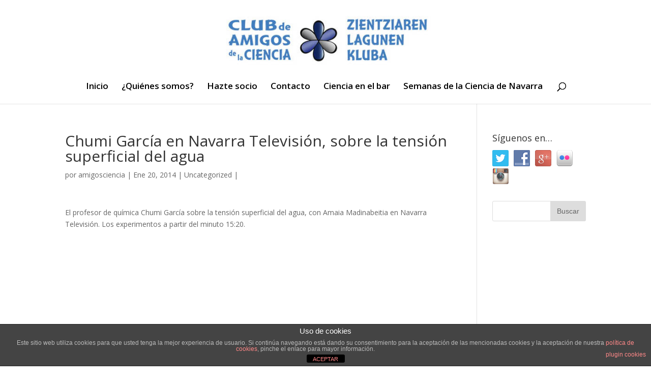

--- FILE ---
content_type: text/html; charset=UTF-8
request_url: https://clubdeamigosdelaciencia.org/chumi-garcia-en-navarra-television-sobre-la-tension-superficial-del-agua/
body_size: 11999
content:
<!DOCTYPE html>
<html lang="es" xmlns:fb="http://ogp.me/ns/fb#">
<head>
	<meta charset="UTF-8" />
<meta http-equiv="X-UA-Compatible" content="IE=edge">
	<link rel="pingback" href="https://clubdeamigosdelaciencia.org/xmlrpc.php" />

	<script type="text/javascript">
		document.documentElement.className = 'js';
	</script>

	<script>var et_site_url='https://clubdeamigosdelaciencia.org';var et_post_id='16793';function et_core_page_resource_fallback(a,b){"undefined"===typeof b&&(b=a.sheet.cssRules&&0===a.sheet.cssRules.length);b&&(a.onerror=null,a.onload=null,a.href?a.href=et_site_url+"/?et_core_page_resource="+a.id+et_post_id:a.src&&(a.src=et_site_url+"/?et_core_page_resource="+a.id+et_post_id))}
</script><meta name='robots' content='index, follow, max-image-preview:large, max-snippet:-1, max-video-preview:-1' />

	<!-- This site is optimized with the Yoast SEO plugin v26.8 - https://yoast.com/product/yoast-seo-wordpress/ -->
	<title>Chumi García en Navarra Televisión, sobre la tensión superficial del agua - Club de Amigos de la Ciencia</title>
	<link rel="canonical" href="https://clubdeamigosdelaciencia.org/chumi-garcia-en-navarra-television-sobre-la-tension-superficial-del-agua/" />
	<meta property="og:locale" content="es_ES" />
	<meta property="og:type" content="article" />
	<meta property="og:title" content="Chumi García en Navarra Televisión, sobre la tensión superficial del agua - Club de Amigos de la Ciencia" />
	<meta property="og:description" content="El profesor de química Chumi García sobre la tensión superficial del agua, con Amaia Madinabeitia en Navarra Televisión. Los experimentos a partir del minuto 15:20." />
	<meta property="og:url" content="https://clubdeamigosdelaciencia.org/chumi-garcia-en-navarra-television-sobre-la-tension-superficial-del-agua/" />
	<meta property="og:site_name" content="Club de Amigos de la Ciencia" />
	<meta property="article:publisher" content="https://www.facebook.com/clubdeamigosdelaciencia/" />
	<meta property="article:published_time" content="2014-01-20T08:33:58+00:00" />
	<meta property="article:modified_time" content="2015-05-04T12:57:11+00:00" />
	<meta name="author" content="amigosciencia" />
	<meta name="twitter:card" content="summary_large_image" />
	<meta name="twitter:creator" content="@amigosciencia" />
	<meta name="twitter:site" content="@amigosciencia" />
	<meta name="twitter:label1" content="Escrito por" />
	<meta name="twitter:data1" content="amigosciencia" />
	<script type="application/ld+json" class="yoast-schema-graph">{"@context":"https://schema.org","@graph":[{"@type":"Article","@id":"https://clubdeamigosdelaciencia.org/chumi-garcia-en-navarra-television-sobre-la-tension-superficial-del-agua/#article","isPartOf":{"@id":"https://clubdeamigosdelaciencia.org/chumi-garcia-en-navarra-television-sobre-la-tension-superficial-del-agua/"},"author":{"name":"amigosciencia","@id":"https://clubdeamigosdelaciencia.org/#/schema/person/da1d48f660a7929ce60f24d4ffa13281"},"headline":"Chumi García en Navarra Televisión, sobre la tensión superficial del agua","datePublished":"2014-01-20T08:33:58+00:00","dateModified":"2015-05-04T12:57:11+00:00","mainEntityOfPage":{"@id":"https://clubdeamigosdelaciencia.org/chumi-garcia-en-navarra-television-sobre-la-tension-superficial-del-agua/"},"wordCount":42,"publisher":{"@id":"https://clubdeamigosdelaciencia.org/#organization"},"keywords":["navarra tv"],"articleSection":["Uncategorized"],"inLanguage":"es"},{"@type":"WebPage","@id":"https://clubdeamigosdelaciencia.org/chumi-garcia-en-navarra-television-sobre-la-tension-superficial-del-agua/","url":"https://clubdeamigosdelaciencia.org/chumi-garcia-en-navarra-television-sobre-la-tension-superficial-del-agua/","name":"Chumi García en Navarra Televisión, sobre la tensión superficial del agua - Club de Amigos de la Ciencia","isPartOf":{"@id":"https://clubdeamigosdelaciencia.org/#website"},"datePublished":"2014-01-20T08:33:58+00:00","dateModified":"2015-05-04T12:57:11+00:00","breadcrumb":{"@id":"https://clubdeamigosdelaciencia.org/chumi-garcia-en-navarra-television-sobre-la-tension-superficial-del-agua/#breadcrumb"},"inLanguage":"es","potentialAction":[{"@type":"ReadAction","target":["https://clubdeamigosdelaciencia.org/chumi-garcia-en-navarra-television-sobre-la-tension-superficial-del-agua/"]}]},{"@type":"BreadcrumbList","@id":"https://clubdeamigosdelaciencia.org/chumi-garcia-en-navarra-television-sobre-la-tension-superficial-del-agua/#breadcrumb","itemListElement":[{"@type":"ListItem","position":1,"name":"Portada","item":"https://clubdeamigosdelaciencia.org/"},{"@type":"ListItem","position":2,"name":"Chumi García en Navarra Televisión, sobre la tensión superficial del agua"}]},{"@type":"WebSite","@id":"https://clubdeamigosdelaciencia.org/#website","url":"https://clubdeamigosdelaciencia.org/","name":"Club de Amigos de la Ciencia","description":"El Club de Amigos de la Ciencia (CAC) se creó en el año 2012 en Pamplona/Iruña (Navarra). Se trata de una entidad sin ánimo de lucro que aglutina a personas que tienen interés en la ciencia, y cuyo objetivo es el de compartir sus ganas de aprender y sus conocimientos en un entorno no laboral ni académico.","publisher":{"@id":"https://clubdeamigosdelaciencia.org/#organization"},"potentialAction":[{"@type":"SearchAction","target":{"@type":"EntryPoint","urlTemplate":"https://clubdeamigosdelaciencia.org/?s={search_term_string}"},"query-input":{"@type":"PropertyValueSpecification","valueRequired":true,"valueName":"search_term_string"}}],"inLanguage":"es"},{"@type":"Organization","@id":"https://clubdeamigosdelaciencia.org/#organization","name":"Club de Amigos de la Ciencia","url":"https://clubdeamigosdelaciencia.org/","logo":{"@type":"ImageObject","inLanguage":"es","@id":"https://clubdeamigosdelaciencia.org/#/schema/logo/image/","url":"https://clubdeamigosdelaciencia.org/wp-content/uploads/2015/03/Logo-Club-nuevo.jpg","contentUrl":"https://clubdeamigosdelaciencia.org/wp-content/uploads/2015/03/Logo-Club-nuevo.jpg","width":2549,"height":591,"caption":"Club de Amigos de la Ciencia"},"image":{"@id":"https://clubdeamigosdelaciencia.org/#/schema/logo/image/"},"sameAs":["https://www.facebook.com/clubdeamigosdelaciencia/","https://x.com/amigosciencia","https://www.instagram.com/amigosciencia/","https://www.youtube.com/AmigosCiencia/"]},{"@type":"Person","@id":"https://clubdeamigosdelaciencia.org/#/schema/person/da1d48f660a7929ce60f24d4ffa13281","name":"amigosciencia","image":{"@type":"ImageObject","inLanguage":"es","@id":"https://clubdeamigosdelaciencia.org/#/schema/person/image/","url":"https://secure.gravatar.com/avatar/d8efb7a1292933fd9846772be41c21147cea5820d7c6d157548fc3513d54509c?s=96&d=mm&r=g","contentUrl":"https://secure.gravatar.com/avatar/d8efb7a1292933fd9846772be41c21147cea5820d7c6d157548fc3513d54509c?s=96&d=mm&r=g","caption":"amigosciencia"},"description":"El Club de Amigos de la Ciencia aglutina a personas que tienen interés en la ciencia, y cuyo objetivo es el de compartir sus ganas de aprender y sus conocimientos en un entorno no laboral ni académico.","sameAs":["https://clubdeamigosdelaciencia.org.mialias.net"]}]}</script>
	<!-- / Yoast SEO plugin. -->


<link rel='dns-prefetch' href='//fonts.googleapis.com' />
<link rel="alternate" type="application/rss+xml" title="Club de Amigos de la Ciencia &raquo; Feed" href="https://clubdeamigosdelaciencia.org/feed/" />
<link rel="alternate" type="application/rss+xml" title="Club de Amigos de la Ciencia &raquo; Feed de los comentarios" href="https://clubdeamigosdelaciencia.org/comments/feed/" />
<link rel="alternate" title="oEmbed (JSON)" type="application/json+oembed" href="https://clubdeamigosdelaciencia.org/wp-json/oembed/1.0/embed?url=https%3A%2F%2Fclubdeamigosdelaciencia.org%2Fchumi-garcia-en-navarra-television-sobre-la-tension-superficial-del-agua%2F" />
<link rel="alternate" title="oEmbed (XML)" type="text/xml+oembed" href="https://clubdeamigosdelaciencia.org/wp-json/oembed/1.0/embed?url=https%3A%2F%2Fclubdeamigosdelaciencia.org%2Fchumi-garcia-en-navarra-television-sobre-la-tension-superficial-del-agua%2F&#038;format=xml" />
<meta content="Divi hijo v.1.0" name="generator"/><style id='wp-img-auto-sizes-contain-inline-css' type='text/css'>
img:is([sizes=auto i],[sizes^="auto," i]){contain-intrinsic-size:3000px 1500px}
/*# sourceURL=wp-img-auto-sizes-contain-inline-css */
</style>
<style id='wp-emoji-styles-inline-css' type='text/css'>

	img.wp-smiley, img.emoji {
		display: inline !important;
		border: none !important;
		box-shadow: none !important;
		height: 1em !important;
		width: 1em !important;
		margin: 0 0.07em !important;
		vertical-align: -0.1em !important;
		background: none !important;
		padding: 0 !important;
	}
/*# sourceURL=wp-emoji-styles-inline-css */
</style>
<style id='wp-block-library-inline-css' type='text/css'>
:root{--wp-block-synced-color:#7a00df;--wp-block-synced-color--rgb:122,0,223;--wp-bound-block-color:var(--wp-block-synced-color);--wp-editor-canvas-background:#ddd;--wp-admin-theme-color:#007cba;--wp-admin-theme-color--rgb:0,124,186;--wp-admin-theme-color-darker-10:#006ba1;--wp-admin-theme-color-darker-10--rgb:0,107,160.5;--wp-admin-theme-color-darker-20:#005a87;--wp-admin-theme-color-darker-20--rgb:0,90,135;--wp-admin-border-width-focus:2px}@media (min-resolution:192dpi){:root{--wp-admin-border-width-focus:1.5px}}.wp-element-button{cursor:pointer}:root .has-very-light-gray-background-color{background-color:#eee}:root .has-very-dark-gray-background-color{background-color:#313131}:root .has-very-light-gray-color{color:#eee}:root .has-very-dark-gray-color{color:#313131}:root .has-vivid-green-cyan-to-vivid-cyan-blue-gradient-background{background:linear-gradient(135deg,#00d084,#0693e3)}:root .has-purple-crush-gradient-background{background:linear-gradient(135deg,#34e2e4,#4721fb 50%,#ab1dfe)}:root .has-hazy-dawn-gradient-background{background:linear-gradient(135deg,#faaca8,#dad0ec)}:root .has-subdued-olive-gradient-background{background:linear-gradient(135deg,#fafae1,#67a671)}:root .has-atomic-cream-gradient-background{background:linear-gradient(135deg,#fdd79a,#004a59)}:root .has-nightshade-gradient-background{background:linear-gradient(135deg,#330968,#31cdcf)}:root .has-midnight-gradient-background{background:linear-gradient(135deg,#020381,#2874fc)}:root{--wp--preset--font-size--normal:16px;--wp--preset--font-size--huge:42px}.has-regular-font-size{font-size:1em}.has-larger-font-size{font-size:2.625em}.has-normal-font-size{font-size:var(--wp--preset--font-size--normal)}.has-huge-font-size{font-size:var(--wp--preset--font-size--huge)}.has-text-align-center{text-align:center}.has-text-align-left{text-align:left}.has-text-align-right{text-align:right}.has-fit-text{white-space:nowrap!important}#end-resizable-editor-section{display:none}.aligncenter{clear:both}.items-justified-left{justify-content:flex-start}.items-justified-center{justify-content:center}.items-justified-right{justify-content:flex-end}.items-justified-space-between{justify-content:space-between}.screen-reader-text{border:0;clip-path:inset(50%);height:1px;margin:-1px;overflow:hidden;padding:0;position:absolute;width:1px;word-wrap:normal!important}.screen-reader-text:focus{background-color:#ddd;clip-path:none;color:#444;display:block;font-size:1em;height:auto;left:5px;line-height:normal;padding:15px 23px 14px;text-decoration:none;top:5px;width:auto;z-index:100000}html :where(.has-border-color){border-style:solid}html :where([style*=border-top-color]){border-top-style:solid}html :where([style*=border-right-color]){border-right-style:solid}html :where([style*=border-bottom-color]){border-bottom-style:solid}html :where([style*=border-left-color]){border-left-style:solid}html :where([style*=border-width]){border-style:solid}html :where([style*=border-top-width]){border-top-style:solid}html :where([style*=border-right-width]){border-right-style:solid}html :where([style*=border-bottom-width]){border-bottom-style:solid}html :where([style*=border-left-width]){border-left-style:solid}html :where(img[class*=wp-image-]){height:auto;max-width:100%}:where(figure){margin:0 0 1em}html :where(.is-position-sticky){--wp-admin--admin-bar--position-offset:var(--wp-admin--admin-bar--height,0px)}@media screen and (max-width:600px){html :where(.is-position-sticky){--wp-admin--admin-bar--position-offset:0px}}

/*# sourceURL=wp-block-library-inline-css */
</style><style id='global-styles-inline-css' type='text/css'>
:root{--wp--preset--aspect-ratio--square: 1;--wp--preset--aspect-ratio--4-3: 4/3;--wp--preset--aspect-ratio--3-4: 3/4;--wp--preset--aspect-ratio--3-2: 3/2;--wp--preset--aspect-ratio--2-3: 2/3;--wp--preset--aspect-ratio--16-9: 16/9;--wp--preset--aspect-ratio--9-16: 9/16;--wp--preset--color--black: #000000;--wp--preset--color--cyan-bluish-gray: #abb8c3;--wp--preset--color--white: #ffffff;--wp--preset--color--pale-pink: #f78da7;--wp--preset--color--vivid-red: #cf2e2e;--wp--preset--color--luminous-vivid-orange: #ff6900;--wp--preset--color--luminous-vivid-amber: #fcb900;--wp--preset--color--light-green-cyan: #7bdcb5;--wp--preset--color--vivid-green-cyan: #00d084;--wp--preset--color--pale-cyan-blue: #8ed1fc;--wp--preset--color--vivid-cyan-blue: #0693e3;--wp--preset--color--vivid-purple: #9b51e0;--wp--preset--gradient--vivid-cyan-blue-to-vivid-purple: linear-gradient(135deg,rgb(6,147,227) 0%,rgb(155,81,224) 100%);--wp--preset--gradient--light-green-cyan-to-vivid-green-cyan: linear-gradient(135deg,rgb(122,220,180) 0%,rgb(0,208,130) 100%);--wp--preset--gradient--luminous-vivid-amber-to-luminous-vivid-orange: linear-gradient(135deg,rgb(252,185,0) 0%,rgb(255,105,0) 100%);--wp--preset--gradient--luminous-vivid-orange-to-vivid-red: linear-gradient(135deg,rgb(255,105,0) 0%,rgb(207,46,46) 100%);--wp--preset--gradient--very-light-gray-to-cyan-bluish-gray: linear-gradient(135deg,rgb(238,238,238) 0%,rgb(169,184,195) 100%);--wp--preset--gradient--cool-to-warm-spectrum: linear-gradient(135deg,rgb(74,234,220) 0%,rgb(151,120,209) 20%,rgb(207,42,186) 40%,rgb(238,44,130) 60%,rgb(251,105,98) 80%,rgb(254,248,76) 100%);--wp--preset--gradient--blush-light-purple: linear-gradient(135deg,rgb(255,206,236) 0%,rgb(152,150,240) 100%);--wp--preset--gradient--blush-bordeaux: linear-gradient(135deg,rgb(254,205,165) 0%,rgb(254,45,45) 50%,rgb(107,0,62) 100%);--wp--preset--gradient--luminous-dusk: linear-gradient(135deg,rgb(255,203,112) 0%,rgb(199,81,192) 50%,rgb(65,88,208) 100%);--wp--preset--gradient--pale-ocean: linear-gradient(135deg,rgb(255,245,203) 0%,rgb(182,227,212) 50%,rgb(51,167,181) 100%);--wp--preset--gradient--electric-grass: linear-gradient(135deg,rgb(202,248,128) 0%,rgb(113,206,126) 100%);--wp--preset--gradient--midnight: linear-gradient(135deg,rgb(2,3,129) 0%,rgb(40,116,252) 100%);--wp--preset--font-size--small: 13px;--wp--preset--font-size--medium: 20px;--wp--preset--font-size--large: 36px;--wp--preset--font-size--x-large: 42px;--wp--preset--spacing--20: 0.44rem;--wp--preset--spacing--30: 0.67rem;--wp--preset--spacing--40: 1rem;--wp--preset--spacing--50: 1.5rem;--wp--preset--spacing--60: 2.25rem;--wp--preset--spacing--70: 3.38rem;--wp--preset--spacing--80: 5.06rem;--wp--preset--shadow--natural: 6px 6px 9px rgba(0, 0, 0, 0.2);--wp--preset--shadow--deep: 12px 12px 50px rgba(0, 0, 0, 0.4);--wp--preset--shadow--sharp: 6px 6px 0px rgba(0, 0, 0, 0.2);--wp--preset--shadow--outlined: 6px 6px 0px -3px rgb(255, 255, 255), 6px 6px rgb(0, 0, 0);--wp--preset--shadow--crisp: 6px 6px 0px rgb(0, 0, 0);}:where(.is-layout-flex){gap: 0.5em;}:where(.is-layout-grid){gap: 0.5em;}body .is-layout-flex{display: flex;}.is-layout-flex{flex-wrap: wrap;align-items: center;}.is-layout-flex > :is(*, div){margin: 0;}body .is-layout-grid{display: grid;}.is-layout-grid > :is(*, div){margin: 0;}:where(.wp-block-columns.is-layout-flex){gap: 2em;}:where(.wp-block-columns.is-layout-grid){gap: 2em;}:where(.wp-block-post-template.is-layout-flex){gap: 1.25em;}:where(.wp-block-post-template.is-layout-grid){gap: 1.25em;}.has-black-color{color: var(--wp--preset--color--black) !important;}.has-cyan-bluish-gray-color{color: var(--wp--preset--color--cyan-bluish-gray) !important;}.has-white-color{color: var(--wp--preset--color--white) !important;}.has-pale-pink-color{color: var(--wp--preset--color--pale-pink) !important;}.has-vivid-red-color{color: var(--wp--preset--color--vivid-red) !important;}.has-luminous-vivid-orange-color{color: var(--wp--preset--color--luminous-vivid-orange) !important;}.has-luminous-vivid-amber-color{color: var(--wp--preset--color--luminous-vivid-amber) !important;}.has-light-green-cyan-color{color: var(--wp--preset--color--light-green-cyan) !important;}.has-vivid-green-cyan-color{color: var(--wp--preset--color--vivid-green-cyan) !important;}.has-pale-cyan-blue-color{color: var(--wp--preset--color--pale-cyan-blue) !important;}.has-vivid-cyan-blue-color{color: var(--wp--preset--color--vivid-cyan-blue) !important;}.has-vivid-purple-color{color: var(--wp--preset--color--vivid-purple) !important;}.has-black-background-color{background-color: var(--wp--preset--color--black) !important;}.has-cyan-bluish-gray-background-color{background-color: var(--wp--preset--color--cyan-bluish-gray) !important;}.has-white-background-color{background-color: var(--wp--preset--color--white) !important;}.has-pale-pink-background-color{background-color: var(--wp--preset--color--pale-pink) !important;}.has-vivid-red-background-color{background-color: var(--wp--preset--color--vivid-red) !important;}.has-luminous-vivid-orange-background-color{background-color: var(--wp--preset--color--luminous-vivid-orange) !important;}.has-luminous-vivid-amber-background-color{background-color: var(--wp--preset--color--luminous-vivid-amber) !important;}.has-light-green-cyan-background-color{background-color: var(--wp--preset--color--light-green-cyan) !important;}.has-vivid-green-cyan-background-color{background-color: var(--wp--preset--color--vivid-green-cyan) !important;}.has-pale-cyan-blue-background-color{background-color: var(--wp--preset--color--pale-cyan-blue) !important;}.has-vivid-cyan-blue-background-color{background-color: var(--wp--preset--color--vivid-cyan-blue) !important;}.has-vivid-purple-background-color{background-color: var(--wp--preset--color--vivid-purple) !important;}.has-black-border-color{border-color: var(--wp--preset--color--black) !important;}.has-cyan-bluish-gray-border-color{border-color: var(--wp--preset--color--cyan-bluish-gray) !important;}.has-white-border-color{border-color: var(--wp--preset--color--white) !important;}.has-pale-pink-border-color{border-color: var(--wp--preset--color--pale-pink) !important;}.has-vivid-red-border-color{border-color: var(--wp--preset--color--vivid-red) !important;}.has-luminous-vivid-orange-border-color{border-color: var(--wp--preset--color--luminous-vivid-orange) !important;}.has-luminous-vivid-amber-border-color{border-color: var(--wp--preset--color--luminous-vivid-amber) !important;}.has-light-green-cyan-border-color{border-color: var(--wp--preset--color--light-green-cyan) !important;}.has-vivid-green-cyan-border-color{border-color: var(--wp--preset--color--vivid-green-cyan) !important;}.has-pale-cyan-blue-border-color{border-color: var(--wp--preset--color--pale-cyan-blue) !important;}.has-vivid-cyan-blue-border-color{border-color: var(--wp--preset--color--vivid-cyan-blue) !important;}.has-vivid-purple-border-color{border-color: var(--wp--preset--color--vivid-purple) !important;}.has-vivid-cyan-blue-to-vivid-purple-gradient-background{background: var(--wp--preset--gradient--vivid-cyan-blue-to-vivid-purple) !important;}.has-light-green-cyan-to-vivid-green-cyan-gradient-background{background: var(--wp--preset--gradient--light-green-cyan-to-vivid-green-cyan) !important;}.has-luminous-vivid-amber-to-luminous-vivid-orange-gradient-background{background: var(--wp--preset--gradient--luminous-vivid-amber-to-luminous-vivid-orange) !important;}.has-luminous-vivid-orange-to-vivid-red-gradient-background{background: var(--wp--preset--gradient--luminous-vivid-orange-to-vivid-red) !important;}.has-very-light-gray-to-cyan-bluish-gray-gradient-background{background: var(--wp--preset--gradient--very-light-gray-to-cyan-bluish-gray) !important;}.has-cool-to-warm-spectrum-gradient-background{background: var(--wp--preset--gradient--cool-to-warm-spectrum) !important;}.has-blush-light-purple-gradient-background{background: var(--wp--preset--gradient--blush-light-purple) !important;}.has-blush-bordeaux-gradient-background{background: var(--wp--preset--gradient--blush-bordeaux) !important;}.has-luminous-dusk-gradient-background{background: var(--wp--preset--gradient--luminous-dusk) !important;}.has-pale-ocean-gradient-background{background: var(--wp--preset--gradient--pale-ocean) !important;}.has-electric-grass-gradient-background{background: var(--wp--preset--gradient--electric-grass) !important;}.has-midnight-gradient-background{background: var(--wp--preset--gradient--midnight) !important;}.has-small-font-size{font-size: var(--wp--preset--font-size--small) !important;}.has-medium-font-size{font-size: var(--wp--preset--font-size--medium) !important;}.has-large-font-size{font-size: var(--wp--preset--font-size--large) !important;}.has-x-large-font-size{font-size: var(--wp--preset--font-size--x-large) !important;}
/*# sourceURL=global-styles-inline-css */
</style>

<style id='classic-theme-styles-inline-css' type='text/css'>
/*! This file is auto-generated */
.wp-block-button__link{color:#fff;background-color:#32373c;border-radius:9999px;box-shadow:none;text-decoration:none;padding:calc(.667em + 2px) calc(1.333em + 2px);font-size:1.125em}.wp-block-file__button{background:#32373c;color:#fff;text-decoration:none}
/*# sourceURL=/wp-includes/css/classic-themes.min.css */
</style>
<link rel='stylesheet' id='front-estilos-css' href='https://clubdeamigosdelaciencia.org/wp-content/plugins/asesor-cookies-para-la-ley-en-espana/html/front/estilos.css?ver=6.9' type='text/css' media='all' />
<link rel='stylesheet' id='bbspoiler-css' href='https://clubdeamigosdelaciencia.org/wp-content/plugins/bbspoiler/inc/bbspoiler.css?ver=6.9' type='text/css' media='all' />
<link rel='stylesheet' id='contact-form-7-css' href='https://clubdeamigosdelaciencia.org/wp-content/plugins/contact-form-7/includes/css/styles.css?ver=6.1.4' type='text/css' media='all' />
<link rel='stylesheet' id='collapscore-css-css' href='https://clubdeamigosdelaciencia.org/wp-content/plugins/jquery-collapse-o-matic/css/core_style.css?ver=1.0' type='text/css' media='all' />
<link rel='stylesheet' id='collapseomatic-css-css' href='https://clubdeamigosdelaciencia.org/wp-content/plugins/jquery-collapse-o-matic/css/light_style.css?ver=1.6' type='text/css' media='all' />
<link rel='stylesheet' id='social-widget-css' href='https://clubdeamigosdelaciencia.org/wp-content/plugins/social-media-widget/social_widget.css?ver=6.9' type='text/css' media='all' />
<link rel='stylesheet' id='mc4wp-form-themes-css' href='https://clubdeamigosdelaciencia.org/wp-content/plugins/mailchimp-for-wp/assets/css/form-themes.css?ver=4.11.1' type='text/css' media='all' />
<link rel='stylesheet' id='megamenu-css' href='https://clubdeamigosdelaciencia.org/wp-content/uploads/maxmegamenu/style.css?ver=04e053' type='text/css' media='all' />
<link rel='stylesheet' id='dashicons-css' href='https://clubdeamigosdelaciencia.org/wp-includes/css/dashicons.min.css?ver=6.9' type='text/css' media='all' />
<link rel='stylesheet' id='divi-fonts-css' href='https://fonts.googleapis.com/css?family=Open+Sans:300italic,400italic,600italic,700italic,800italic,400,300,600,700,800&#038;subset=latin,latin-ext' type='text/css' media='all' />
<link rel='stylesheet' id='divi-style-css' href='https://clubdeamigosdelaciencia.org/wp-content/themes/divi-hijo%20cdadlc/style.css?ver=3.17.6' type='text/css' media='all' />
<link rel='stylesheet' id='newsletter-css' href='https://clubdeamigosdelaciencia.org/wp-content/plugins/newsletter/style.css?ver=9.1.1' type='text/css' media='all' />
<script type="text/javascript" src="https://clubdeamigosdelaciencia.org/wp-includes/js/jquery/jquery.min.js?ver=3.7.1" id="jquery-core-js"></script>
<script type="text/javascript" src="https://clubdeamigosdelaciencia.org/wp-includes/js/jquery/jquery-migrate.min.js?ver=3.4.1" id="jquery-migrate-js"></script>
<script type="text/javascript" src="https://clubdeamigosdelaciencia.org/wp-content/plugins/dropdown-menu-widget/scripts/include.js?ver=6.9" id="dropdown-ie-support-js"></script>
<script type="text/javascript" id="front-principal-js-extra">
/* <![CDATA[ */
var cdp_cookies_info = {"url_plugin":"https://clubdeamigosdelaciencia.org/wp-content/plugins/asesor-cookies-para-la-ley-en-espana/plugin.php","url_admin_ajax":"https://clubdeamigosdelaciencia.org/wp-admin/admin-ajax.php"};
//# sourceURL=front-principal-js-extra
/* ]]> */
</script>
<script type="text/javascript" src="https://clubdeamigosdelaciencia.org/wp-content/plugins/asesor-cookies-para-la-ley-en-espana/html/front/principal.js?ver=6.9" id="front-principal-js"></script>
<script type="text/javascript" id="bbspoiler-js-extra">
/* <![CDATA[ */
var title = {"unfolded":"Ampliar","folded":"Plegar"};
//# sourceURL=bbspoiler-js-extra
/* ]]> */
</script>
<script type="text/javascript" src="https://clubdeamigosdelaciencia.org/wp-content/plugins/bbspoiler/inc/bbspoiler.js?ver=6.9" id="bbspoiler-js"></script>
<link rel="https://api.w.org/" href="https://clubdeamigosdelaciencia.org/wp-json/" /><link rel="alternate" title="JSON" type="application/json" href="https://clubdeamigosdelaciencia.org/wp-json/wp/v2/posts/16793" /><link rel="EditURI" type="application/rsd+xml" title="RSD" href="https://clubdeamigosdelaciencia.org/xmlrpc.php?rsd" />
<meta name="generator" content="WordPress 6.9" />
<link rel='shortlink' href='https://clubdeamigosdelaciencia.org/?p=16793' />
<meta name="generator" content="Redux 4.5.10" /><meta name="viewport" content="width=device-width, initial-scale=1.0, maximum-scale=1.0, user-scalable=0" />

<!-- Dropdown Menu Widget Styles by shailan (https://metinsaylan.com) v1.9.7 on wp6.9 -->
<link rel="stylesheet" href="https://clubdeamigosdelaciencia.org/wp-content/plugins/dropdown-menu-widget/css/shailan-dropdown.min.css" type="text/css" />
<link rel="stylesheet" href="https://clubdeamigosdelaciencia.org.mialias.net/wp-content/plugins/dropdown-menu-widget/themes/web20.css" type="text/css" />
<style type="text/css" media="all">
	ul.dropdown { white-space: nowrap; }
ul.dropdown li.parent>a{
	padding-right:25px;
}
ul.dropdown li.parent>a:after{
	content:""; position:absolute; top: 45%; right:6px;width:0;height:0;
	border-top:4px solid rgba(0,0,0,0.5);border-right:4px solid transparent;border-left:4px solid transparent }
ul.dropdown li.parent:hover>a:after{
	content:"";position:absolute; top: 45%; right:6px; width:0; height:0;
	border-top:4px solid rgba(0,0,0,0.5);border-right:4px solid transparent;border-left:4px solid transparent }
ul.dropdown li li.parent>a:after{
	content:"";position:absolute;top: 40%; right:5px;width:0;height:0;
	border-left:4px solid rgba(0,0,0,0.5);border-top:4px solid transparent;border-bottom:4px solid transparent }
ul.dropdown li li.parent:hover>a:after{
	content:"";position:absolute;top: 40%; right:5px;width:0;height:0;
	border-left:4px solid rgba(0,0,0,0.5);border-top:4px solid transparent;border-bottom:4px solid transparent }


</style>
<!-- /Dropdown Menu Widget Styles -->

 <!-- All in one Favicon 4.8 --><link rel="shortcut icon" href="https://clubdeamigosdelaciencia.org.mialias.net/wp-content/uploads/2013/05/favicon.ico" />
<link rel="icon" href="https://clubdeamigosdelaciencia.org.mialias.net/wp-content/uploads/2013/05/favicon3.ico" type="image/gif"/>
<link rel="icon" href="https://clubdeamigosdelaciencia.org.mialias.net/wp-content/uploads/2013/05/favicon1.ico" type="image/png"/>
<link rel="apple-touch-icon" href="https://clubdeamigosdelaciencia.org.mialias.net/wp-content/uploads/2013/05/favicon2.ico" />
<link rel="icon" href="https://clubdeamigosdelaciencia.org/wp-content/uploads/2017/10/cropped-logo-1-32x32.png" sizes="32x32" />
<link rel="icon" href="https://clubdeamigosdelaciencia.org/wp-content/uploads/2017/10/cropped-logo-1-192x192.png" sizes="192x192" />
<link rel="apple-touch-icon" href="https://clubdeamigosdelaciencia.org/wp-content/uploads/2017/10/cropped-logo-1-180x180.png" />
<meta name="msapplication-TileImage" content="https://clubdeamigosdelaciencia.org/wp-content/uploads/2017/10/cropped-logo-1-270x270.png" />
<link rel="stylesheet" id="et-divi-customizer-global-cached-inline-styles" href="https://clubdeamigosdelaciencia.org/wp-content/cache/et/global/et-divi-customizer-global-17677304729195.min.css" onerror="et_core_page_resource_fallback(this, true)" onload="et_core_page_resource_fallback(this)" /><style type="text/css">/** Mega Menu CSS: fs **/</style>
</head>
<body class="wp-singular post-template-default single single-post postid-16793 single-format-standard wp-theme-Divi wp-child-theme-divi-hijocdadlc et_pb_button_helper_class et_fixed_nav et_show_nav et_cover_background et_pb_gutter osx et_pb_gutters3 et_primary_nav_dropdown_animation_fade et_secondary_nav_dropdown_animation_fade et_pb_footer_columns4 et_header_style_centered et_right_sidebar et_divi_theme et-db et_minified_js et_minified_css">
	<div id="page-container">

	
	
			<header id="main-header" data-height-onload="158">
			<div class="container clearfix et_menu_container">
							<div class="logo_container">
					<span class="logo_helper"></span>
					<a href="https://clubdeamigosdelaciencia.org/">
						<img src="https://clubdeamigosdelaciencia.org/wp-content/uploads/2015/03/logo.jpg" alt="Club de Amigos de la Ciencia" id="logo" data-height-percentage="61" />
					</a>
				</div>
							<div id="et-top-navigation" data-height="158" data-fixed-height="40">
											<nav id="top-menu-nav">
						<ul id="top-menu" class="nav"><li id="menu-item-19628" class="menu-item menu-item-type-custom menu-item-object-custom menu-item-home menu-item-19628"><a href="https://clubdeamigosdelaciencia.org/">Inicio</a></li>
<li id="menu-item-19558" class="menu-item menu-item-type-post_type menu-item-object-page menu-item-19558"><a href="https://clubdeamigosdelaciencia.org/quienes-somos/">¿Quiénes somos?</a></li>
<li id="menu-item-19627" class="menu-item menu-item-type-post_type menu-item-object-page menu-item-19627"><a href="https://clubdeamigosdelaciencia.org/hazte-socio/">Hazte socio</a></li>
<li id="menu-item-19557" class="menu-item menu-item-type-post_type menu-item-object-page menu-item-19557"><a href="https://clubdeamigosdelaciencia.org/contacto/">Contacto</a></li>
<li id="menu-item-19629" class="menu-item menu-item-type-custom menu-item-object-custom menu-item-19629"><a target="_blank" href="http://www.cienciaenelbar.com">Ciencia en el bar</a></li>
<li id="menu-item-19685" class="menu-item menu-item-type-custom menu-item-object-custom menu-item-19685"><a href="https://semanasciencianavarra.org">Semanas de la Ciencia de Navarra</a></li>
</ul>						</nav>
					
					
					
										<div id="et_top_search">
						<span id="et_search_icon"></span>
					</div>
					
					<div id="et_mobile_nav_menu">
				<div class="mobile_nav closed">
					<span class="select_page">Seleccionar página</span>
					<span class="mobile_menu_bar mobile_menu_bar_toggle"></span>
				</div>
			</div>				</div> <!-- #et-top-navigation -->
			</div> <!-- .container -->
			<div class="et_search_outer">
				<div class="container et_search_form_container">
					<form role="search" method="get" class="et-search-form" action="https://clubdeamigosdelaciencia.org/">
					<input type="search" class="et-search-field" placeholder="Búsqueda &hellip;" value="" name="s" title="Buscar:" />					</form>
					<span class="et_close_search_field"></span>
				</div>
			</div>
		</header> <!-- #main-header -->
			<div id="et-main-area">
	
<div id="main-content">
		<div class="container">
		<div id="content-area" class="clearfix">
			<div id="left-area">
											<article id="post-16793" class="et_pb_post post-16793 post type-post status-publish format-standard hentry category-uncategorized tag-navarra-tv">
											<div class="et_post_meta_wrapper">
							<h1 class="entry-title">Chumi García en Navarra Televisión, sobre la tensión superficial del agua</h1>

						<p class="post-meta"> por <span class="author vcard"><a href="https://clubdeamigosdelaciencia.org/author/amigosciencia/" title="Mensajes de amigosciencia" rel="author">amigosciencia</a></span> | <span class="published">Ene 20, 2014</span> | <a href="https://clubdeamigosdelaciencia.org/category/uncategorized/" rel="category tag">Uncategorized</a> | </p>
												</div> <!-- .et_post_meta_wrapper -->
				
					<div class="entry-content">
					<p>El profesor de química Chumi García sobre la tensión superficial del agua, con Amaia Madinabeitia en Navarra Televisión. Los experimentos a partir del minuto 15:20.</p>
<p><iframe src="//www.youtube.com/embed/ertTlyeE4qk" height="315" width="560" allowfullscreen="" frameborder="0"></iframe></p>
					</div> <!-- .entry-content -->
					<div class="et_post_meta_wrapper">
					
					
										</div> <!-- .et_post_meta_wrapper -->
				</article> <!-- .et_pb_post -->

						</div> <!-- #left-area -->

				<div id="sidebar">
		<div id="social-widget-5" class="et_pb_widget Social_Widget"><h4 class="widgettitle">Síguenos en&#8230;</h4><div class="socialmedia-buttons smw_left"><a href="http://twitter.com/amigosciencia" rel="nofollow" target="_blank"><img width="32" height="32" src="https://clubdeamigosdelaciencia.org/wp-content/plugins/social-media-widget/images/default/32/twitter.png" 
				alt="Síguenos en... Twitter" 
				title="Síguenos en... Twitter" style="opacity: 0.8; -moz-opacity: 0.8;" class="fade" /></a><a href="http://facebook.com/clubdeamigosdelaciencia" rel="nofollow" target="_blank"><img width="32" height="32" src="https://clubdeamigosdelaciencia.org/wp-content/plugins/social-media-widget/images/default/32/facebook.png" 
				alt="Síguenos en... Facebook" 
				title="Síguenos en... Facebook" style="opacity: 0.8; -moz-opacity: 0.8;" class="fade" /></a><a href="https://plus.google.com/109133882350200584296/posts" rel="publisher" target="_blank"><img width="32" height="32" src="https://clubdeamigosdelaciencia.org/wp-content/plugins/social-media-widget/images/default/32/googleplus.png" 
				alt="Síguenos en... Google+" 
				title="Síguenos en... Google+" style="opacity: 0.8; -moz-opacity: 0.8;" class="fade" /></a><a href="https://www.flickr.com/photos/clubdeamigosdelaciencia/" rel="nofollow" target="_blank"><img width="32" height="32" src="https://clubdeamigosdelaciencia.org/wp-content/plugins/social-media-widget/images/default/32/flickr.png" 
				alt="Síguenos en... Flickr" 
				title="Síguenos en... Flickr" style="opacity: 0.8; -moz-opacity: 0.8;" class="fade" /></a><a href="https://instagram.com/amigosciencia/" rel="nofollow" target="_blank"><img width="32" height="32" src="https://clubdeamigosdelaciencia.org/wp-content/plugins/social-media-widget/images/default/32/instagram.png" 
				alt="Síguenos en... Instagram" 
				title="Síguenos en... Instagram" style="opacity: 0.8; -moz-opacity: 0.8;" class="fade" /></a></div></div> <!-- end .et_pb_widget --><div id="search-2" class="et_pb_widget widget_search"><form role="search" method="get" id="searchform" class="searchform" action="https://clubdeamigosdelaciencia.org/">
				<div>
					<label class="screen-reader-text" for="s">Buscar:</label>
					<input type="text" value="" name="s" id="s" />
					<input type="submit" id="searchsubmit" value="Buscar" />
				</div>
			</form></div> <!-- end .et_pb_widget -->	</div> <!-- end #sidebar -->
		</div> <!-- #content-area -->
	</div> <!-- .container -->
	</div> <!-- #main-content -->


			<footer id="main-footer">
				
<div class="container">
    <div id="footer-widgets" class="clearfix">
		<div class="footer-widget"><div id="social-widget-2" class="fwidget et_pb_widget Social_Widget"><div class="socialmedia-buttons smw_left"><a href="http://facebook.com/clubdeamigosdelaciencia" rel="nofollow" target="_blank"><img width="32" height="32" src="https://clubdeamigosdelaciencia.org/wp-content/plugins/social-media-widget/images/default/32/facebook.png" 
				alt="Síguenos en... Facebook" 
				title="Síguenos en... Facebook" style="opacity: 0.8; -moz-opacity: 0.8;" class="fade" /></a><a href="https://plus.google.com/u/0/109133882350200584296/posts" rel="publisher" target="_blank"><img width="32" height="32" src="https://clubdeamigosdelaciencia.org/wp-content/plugins/social-media-widget/images/default/32/googleplus.png" 
				alt="Síguenos en... Google+" 
				title="Síguenos en... Google+" style="opacity: 0.8; -moz-opacity: 0.8;" class="fade" /></a><a href="http://twitter.com/amigosciencia" rel="nofollow" target="_blank"><img width="32" height="32" src="https://clubdeamigosdelaciencia.org/wp-content/plugins/social-media-widget/images/default/32/twitter.png" 
				alt="Síguenos en... Twitter" 
				title="Síguenos en... Twitter" style="opacity: 0.8; -moz-opacity: 0.8;" class="fade" /></a><a href="http://www.flickr.com/people/clubdeamigosdelaciencia/" rel="nofollow" target="_blank"><img width="32" height="32" src="https://clubdeamigosdelaciencia.org/wp-content/plugins/social-media-widget/images/default/32/flickr.png" 
				alt="Síguenos en... Flickr" 
				title="Síguenos en... Flickr" style="opacity: 0.8; -moz-opacity: 0.8;" class="fade" /></a><a href="http://i.instagram.com/amigosciencia/" rel="nofollow" target="_blank"><img width="32" height="32" src="https://clubdeamigosdelaciencia.org/wp-content/plugins/social-media-widget/images/default/32/instagram.png" 
				alt="Síguenos en... Instagram" 
				title="Síguenos en... Instagram" style="opacity: 0.8; -moz-opacity: 0.8;" class="fade" /></a></div></div> <!-- end .fwidget --></div> <!-- end .footer-widget --><div class="footer-widget"></div> <!-- end .footer-widget --><div class="footer-widget"></div> <!-- end .footer-widget --><div class="footer-widget"></div> <!-- end .footer-widget -->    </div> <!-- #footer-widgets -->
</div>    <!-- .container -->

		
				<div id="footer-bottom">
					<div class="container clearfix">
				<ul class="et-social-icons">

	<li class="et-social-icon et-social-facebook">
		<a href="#" class="icon">
			<span>Facebook</span>
		</a>
	</li>
	<li class="et-social-icon et-social-twitter">
		<a href="#" class="icon">
			<span>Twitter</span>
		</a>
	</li>
	<li class="et-social-icon et-social-google-plus">
		<a href="#" class="icon">
			<span>Google</span>
		</a>
	</li>
	<li class="et-social-icon et-social-rss">
		<a href="https://clubdeamigosdelaciencia.org/feed/" class="icon">
			<span>RSS</span>
		</a>
	</li>

</ul><p id="footer-info">Diseñado por <a href="http://www.elegantthemes.com" title="Premium WordPress Themes">Elegant Themes</a> | Desarrollado por <a href="http://www.wordpress.org">WordPress</a></p>					</div>	<!-- .container -->
				</div>
			</footer> <!-- #main-footer -->
		</div> <!-- #et-main-area -->


	</div> <!-- #page-container -->

	<script type="speculationrules">
{"prefetch":[{"source":"document","where":{"and":[{"href_matches":"/*"},{"not":{"href_matches":["/wp-*.php","/wp-admin/*","/wp-content/uploads/*","/wp-content/*","/wp-content/plugins/*","/wp-content/themes/divi-hijo%20cdadlc/*","/wp-content/themes/Divi/*","/*\\?(.+)"]}},{"not":{"selector_matches":"a[rel~=\"nofollow\"]"}},{"not":{"selector_matches":".no-prefetch, .no-prefetch a"}}]},"eagerness":"conservative"}]}
</script>
<!-- HTML del pié de página -->
<div class="cdp-cookies-alerta  cdp-solapa-ocultar cdp-cookies-tema-gris">
	<div class="cdp-cookies-texto">
		<h4 style="font-size:15px !important;line-height:15px !important">Uso de cookies</h4><p style="font-size:12px !important;line-height:12px !important">Este sitio web utiliza cookies para que usted tenga la mejor experiencia de usuario. Si continúa navegando está dando su consentimiento para la aceptación de las mencionadas cookies y la aceptación de nuestra <a href="https://clubdeamigosdelaciencia.org.mialias.net/politica-de-cookies/" style="font-size:12px !important;line-height:12px !important">política de cookies</a>, pinche el enlace para mayor información.<a href="http://wordpress.org/plugins/asesor-cookies-para-la-ley-en-espana/" class="cdp-cookies-boton-creditos" target="_blank">plugin cookies</a></p>
		<a href="javascript:;" class="cdp-cookies-boton-cerrar">ACEPTAR</a> 
	</div>
	<a class="cdp-cookies-solapa">Aviso de cookies</a>
</div>
     <div id="fb-root"></div>
    <script>(function(d, s, id) {
      var js, fjs = d.getElementsByTagName(s)[0];
      if (d.getElementById(id)) return;
      js = d.createElement(s); js.id = id;
      js.src = "//connect.facebook.net/en_US/all.js#xfbml=1";
      fjs.parentNode.insertBefore(js, fjs);
    }(document, 'script', 'facebook-jssdk'));</script>
    	<script type="text/javascript">
			</script>
	<!-- Global site tag (gtag.js) - Google Analytics -->
<script async src="https://www.googletagmanager.com/gtag/js?id=UA-127456438-1"></script>
<script>
  window.dataLayer = window.dataLayer || [];
  function gtag(){dataLayer.push(arguments);}
  gtag('js', new Date());

  gtag('config', 'UA-127456438-1');
</script>
<script type="text/javascript" src="https://clubdeamigosdelaciencia.org/wp-includes/js/hoverIntent.min.js?ver=1.10.2" id="hoverIntent-js"></script>
<script type="text/javascript" src="https://clubdeamigosdelaciencia.org/wp-includes/js/dist/hooks.min.js?ver=dd5603f07f9220ed27f1" id="wp-hooks-js"></script>
<script type="text/javascript" src="https://clubdeamigosdelaciencia.org/wp-includes/js/dist/i18n.min.js?ver=c26c3dc7bed366793375" id="wp-i18n-js"></script>
<script type="text/javascript" id="wp-i18n-js-after">
/* <![CDATA[ */
wp.i18n.setLocaleData( { 'text direction\u0004ltr': [ 'ltr' ] } );
//# sourceURL=wp-i18n-js-after
/* ]]> */
</script>
<script type="text/javascript" src="https://clubdeamigosdelaciencia.org/wp-content/plugins/contact-form-7/includes/swv/js/index.js?ver=6.1.4" id="swv-js"></script>
<script type="text/javascript" id="contact-form-7-js-translations">
/* <![CDATA[ */
( function( domain, translations ) {
	var localeData = translations.locale_data[ domain ] || translations.locale_data.messages;
	localeData[""].domain = domain;
	wp.i18n.setLocaleData( localeData, domain );
} )( "contact-form-7", {"translation-revision-date":"2025-12-01 15:45:40+0000","generator":"GlotPress\/4.0.3","domain":"messages","locale_data":{"messages":{"":{"domain":"messages","plural-forms":"nplurals=2; plural=n != 1;","lang":"es"},"This contact form is placed in the wrong place.":["Este formulario de contacto est\u00e1 situado en el lugar incorrecto."],"Error:":["Error:"]}},"comment":{"reference":"includes\/js\/index.js"}} );
//# sourceURL=contact-form-7-js-translations
/* ]]> */
</script>
<script type="text/javascript" id="contact-form-7-js-before">
/* <![CDATA[ */
var wpcf7 = {
    "api": {
        "root": "https:\/\/clubdeamigosdelaciencia.org\/wp-json\/",
        "namespace": "contact-form-7\/v1"
    }
};
//# sourceURL=contact-form-7-js-before
/* ]]> */
</script>
<script type="text/javascript" src="https://clubdeamigosdelaciencia.org/wp-content/plugins/contact-form-7/includes/js/index.js?ver=6.1.4" id="contact-form-7-js"></script>
<script type="text/javascript" id="collapseomatic-js-js-before">
/* <![CDATA[ */
const com_options = {"colomatduration":"fast","colomatslideEffect":"slideFade","colomatpauseInit":"","colomattouchstart":""}
//# sourceURL=collapseomatic-js-js-before
/* ]]> */
</script>
<script type="text/javascript" src="https://clubdeamigosdelaciencia.org/wp-content/plugins/jquery-collapse-o-matic/js/collapse.js?ver=1.7.2" id="collapseomatic-js-js"></script>
<script type="text/javascript" id="divi-custom-script-js-extra">
/* <![CDATA[ */
var DIVI = {"item_count":"%d Item","items_count":"%d Items"};
var et_shortcodes_strings = {"previous":"Anterior","next":"Siguiente"};
var et_pb_custom = {"ajaxurl":"https://clubdeamigosdelaciencia.org/wp-admin/admin-ajax.php","images_uri":"https://clubdeamigosdelaciencia.org/wp-content/themes/Divi/images","builder_images_uri":"https://clubdeamigosdelaciencia.org/wp-content/themes/Divi/includes/builder/images","et_frontend_nonce":"ba30ab9b11","subscription_failed":"Por favor, revise los campos a continuaci\u00f3n para asegurarse de que la informaci\u00f3n introducida es correcta.","et_ab_log_nonce":"bea92c37ba","fill_message":"Por favor, rellene los siguientes campos:","contact_error_message":"Por favor, arregle los siguientes errores:","invalid":"De correo electr\u00f3nico no v\u00e1lida","captcha":"Captcha","prev":"Anterior","previous":"Anterior","next":"Siguiente","wrong_captcha":"Ha introducido un n\u00famero equivocado de captcha.","is_builder_plugin_used":"","ignore_waypoints":"no","is_divi_theme_used":"1","widget_search_selector":".widget_search","is_ab_testing_active":"","page_id":"16793","unique_test_id":"","ab_bounce_rate":"5","is_cache_plugin_active":"no","is_shortcode_tracking":"","tinymce_uri":""};
var et_pb_box_shadow_elements = [];
//# sourceURL=divi-custom-script-js-extra
/* ]]> */
</script>
<script type="text/javascript" src="https://clubdeamigosdelaciencia.org/wp-content/themes/Divi/js/custom.min.js?ver=3.17.6" id="divi-custom-script-js"></script>
<script type="text/javascript" id="newsletter-js-extra">
/* <![CDATA[ */
var newsletter_data = {"action_url":"https://clubdeamigosdelaciencia.org/wp-admin/admin-ajax.php"};
//# sourceURL=newsletter-js-extra
/* ]]> */
</script>
<script type="text/javascript" src="https://clubdeamigosdelaciencia.org/wp-content/plugins/newsletter/main.js?ver=9.1.1" id="newsletter-js"></script>
<script type="text/javascript" src="https://clubdeamigosdelaciencia.org/wp-content/plugins/page-links-to/dist/new-tab.js?ver=3.3.7" id="page-links-to-js"></script>
<script type="text/javascript" src="https://clubdeamigosdelaciencia.org/wp-content/themes/Divi/core/admin/js/common.js?ver=3.17.6" id="et-core-common-js"></script>
<script type="text/javascript" src="https://www.google.com/recaptcha/api.js?render=6LfjE4YUAAAAAGFuHtmS3WtO96be1ritsFGqAIkT&amp;ver=3.0" id="google-recaptcha-js"></script>
<script type="text/javascript" src="https://clubdeamigosdelaciencia.org/wp-includes/js/dist/vendor/wp-polyfill.min.js?ver=3.15.0" id="wp-polyfill-js"></script>
<script type="text/javascript" id="wpcf7-recaptcha-js-before">
/* <![CDATA[ */
var wpcf7_recaptcha = {
    "sitekey": "6LfjE4YUAAAAAGFuHtmS3WtO96be1ritsFGqAIkT",
    "actions": {
        "homepage": "homepage",
        "contactform": "contactform"
    }
};
//# sourceURL=wpcf7-recaptcha-js-before
/* ]]> */
</script>
<script type="text/javascript" src="https://clubdeamigosdelaciencia.org/wp-content/plugins/contact-form-7/modules/recaptcha/index.js?ver=6.1.4" id="wpcf7-recaptcha-js"></script>
<script type="text/javascript" src="https://clubdeamigosdelaciencia.org/wp-content/plugins/megamenu/js/maxmegamenu.js?ver=3.7" id="megamenu-js"></script>
<script id="wp-emoji-settings" type="application/json">
{"baseUrl":"https://s.w.org/images/core/emoji/17.0.2/72x72/","ext":".png","svgUrl":"https://s.w.org/images/core/emoji/17.0.2/svg/","svgExt":".svg","source":{"concatemoji":"https://clubdeamigosdelaciencia.org/wp-includes/js/wp-emoji-release.min.js?ver=6.9"}}
</script>
<script type="module">
/* <![CDATA[ */
/*! This file is auto-generated */
const a=JSON.parse(document.getElementById("wp-emoji-settings").textContent),o=(window._wpemojiSettings=a,"wpEmojiSettingsSupports"),s=["flag","emoji"];function i(e){try{var t={supportTests:e,timestamp:(new Date).valueOf()};sessionStorage.setItem(o,JSON.stringify(t))}catch(e){}}function c(e,t,n){e.clearRect(0,0,e.canvas.width,e.canvas.height),e.fillText(t,0,0);t=new Uint32Array(e.getImageData(0,0,e.canvas.width,e.canvas.height).data);e.clearRect(0,0,e.canvas.width,e.canvas.height),e.fillText(n,0,0);const a=new Uint32Array(e.getImageData(0,0,e.canvas.width,e.canvas.height).data);return t.every((e,t)=>e===a[t])}function p(e,t){e.clearRect(0,0,e.canvas.width,e.canvas.height),e.fillText(t,0,0);var n=e.getImageData(16,16,1,1);for(let e=0;e<n.data.length;e++)if(0!==n.data[e])return!1;return!0}function u(e,t,n,a){switch(t){case"flag":return n(e,"\ud83c\udff3\ufe0f\u200d\u26a7\ufe0f","\ud83c\udff3\ufe0f\u200b\u26a7\ufe0f")?!1:!n(e,"\ud83c\udde8\ud83c\uddf6","\ud83c\udde8\u200b\ud83c\uddf6")&&!n(e,"\ud83c\udff4\udb40\udc67\udb40\udc62\udb40\udc65\udb40\udc6e\udb40\udc67\udb40\udc7f","\ud83c\udff4\u200b\udb40\udc67\u200b\udb40\udc62\u200b\udb40\udc65\u200b\udb40\udc6e\u200b\udb40\udc67\u200b\udb40\udc7f");case"emoji":return!a(e,"\ud83e\u1fac8")}return!1}function f(e,t,n,a){let r;const o=(r="undefined"!=typeof WorkerGlobalScope&&self instanceof WorkerGlobalScope?new OffscreenCanvas(300,150):document.createElement("canvas")).getContext("2d",{willReadFrequently:!0}),s=(o.textBaseline="top",o.font="600 32px Arial",{});return e.forEach(e=>{s[e]=t(o,e,n,a)}),s}function r(e){var t=document.createElement("script");t.src=e,t.defer=!0,document.head.appendChild(t)}a.supports={everything:!0,everythingExceptFlag:!0},new Promise(t=>{let n=function(){try{var e=JSON.parse(sessionStorage.getItem(o));if("object"==typeof e&&"number"==typeof e.timestamp&&(new Date).valueOf()<e.timestamp+604800&&"object"==typeof e.supportTests)return e.supportTests}catch(e){}return null}();if(!n){if("undefined"!=typeof Worker&&"undefined"!=typeof OffscreenCanvas&&"undefined"!=typeof URL&&URL.createObjectURL&&"undefined"!=typeof Blob)try{var e="postMessage("+f.toString()+"("+[JSON.stringify(s),u.toString(),c.toString(),p.toString()].join(",")+"));",a=new Blob([e],{type:"text/javascript"});const r=new Worker(URL.createObjectURL(a),{name:"wpTestEmojiSupports"});return void(r.onmessage=e=>{i(n=e.data),r.terminate(),t(n)})}catch(e){}i(n=f(s,u,c,p))}t(n)}).then(e=>{for(const n in e)a.supports[n]=e[n],a.supports.everything=a.supports.everything&&a.supports[n],"flag"!==n&&(a.supports.everythingExceptFlag=a.supports.everythingExceptFlag&&a.supports[n]);var t;a.supports.everythingExceptFlag=a.supports.everythingExceptFlag&&!a.supports.flag,a.supports.everything||((t=a.source||{}).concatemoji?r(t.concatemoji):t.wpemoji&&t.twemoji&&(r(t.twemoji),r(t.wpemoji)))});
//# sourceURL=https://clubdeamigosdelaciencia.org/wp-includes/js/wp-emoji-loader.min.js
/* ]]> */
</script>
</body>
</html>


--- FILE ---
content_type: text/html; charset=utf-8
request_url: https://www.google.com/recaptcha/api2/anchor?ar=1&k=6LfjE4YUAAAAAGFuHtmS3WtO96be1ritsFGqAIkT&co=aHR0cHM6Ly9jbHViZGVhbWlnb3NkZWxhY2llbmNpYS5vcmc6NDQz&hl=en&v=PoyoqOPhxBO7pBk68S4YbpHZ&size=invisible&anchor-ms=20000&execute-ms=30000&cb=xvvyfjlmb2i0
body_size: 48708
content:
<!DOCTYPE HTML><html dir="ltr" lang="en"><head><meta http-equiv="Content-Type" content="text/html; charset=UTF-8">
<meta http-equiv="X-UA-Compatible" content="IE=edge">
<title>reCAPTCHA</title>
<style type="text/css">
/* cyrillic-ext */
@font-face {
  font-family: 'Roboto';
  font-style: normal;
  font-weight: 400;
  font-stretch: 100%;
  src: url(//fonts.gstatic.com/s/roboto/v48/KFO7CnqEu92Fr1ME7kSn66aGLdTylUAMa3GUBHMdazTgWw.woff2) format('woff2');
  unicode-range: U+0460-052F, U+1C80-1C8A, U+20B4, U+2DE0-2DFF, U+A640-A69F, U+FE2E-FE2F;
}
/* cyrillic */
@font-face {
  font-family: 'Roboto';
  font-style: normal;
  font-weight: 400;
  font-stretch: 100%;
  src: url(//fonts.gstatic.com/s/roboto/v48/KFO7CnqEu92Fr1ME7kSn66aGLdTylUAMa3iUBHMdazTgWw.woff2) format('woff2');
  unicode-range: U+0301, U+0400-045F, U+0490-0491, U+04B0-04B1, U+2116;
}
/* greek-ext */
@font-face {
  font-family: 'Roboto';
  font-style: normal;
  font-weight: 400;
  font-stretch: 100%;
  src: url(//fonts.gstatic.com/s/roboto/v48/KFO7CnqEu92Fr1ME7kSn66aGLdTylUAMa3CUBHMdazTgWw.woff2) format('woff2');
  unicode-range: U+1F00-1FFF;
}
/* greek */
@font-face {
  font-family: 'Roboto';
  font-style: normal;
  font-weight: 400;
  font-stretch: 100%;
  src: url(//fonts.gstatic.com/s/roboto/v48/KFO7CnqEu92Fr1ME7kSn66aGLdTylUAMa3-UBHMdazTgWw.woff2) format('woff2');
  unicode-range: U+0370-0377, U+037A-037F, U+0384-038A, U+038C, U+038E-03A1, U+03A3-03FF;
}
/* math */
@font-face {
  font-family: 'Roboto';
  font-style: normal;
  font-weight: 400;
  font-stretch: 100%;
  src: url(//fonts.gstatic.com/s/roboto/v48/KFO7CnqEu92Fr1ME7kSn66aGLdTylUAMawCUBHMdazTgWw.woff2) format('woff2');
  unicode-range: U+0302-0303, U+0305, U+0307-0308, U+0310, U+0312, U+0315, U+031A, U+0326-0327, U+032C, U+032F-0330, U+0332-0333, U+0338, U+033A, U+0346, U+034D, U+0391-03A1, U+03A3-03A9, U+03B1-03C9, U+03D1, U+03D5-03D6, U+03F0-03F1, U+03F4-03F5, U+2016-2017, U+2034-2038, U+203C, U+2040, U+2043, U+2047, U+2050, U+2057, U+205F, U+2070-2071, U+2074-208E, U+2090-209C, U+20D0-20DC, U+20E1, U+20E5-20EF, U+2100-2112, U+2114-2115, U+2117-2121, U+2123-214F, U+2190, U+2192, U+2194-21AE, U+21B0-21E5, U+21F1-21F2, U+21F4-2211, U+2213-2214, U+2216-22FF, U+2308-230B, U+2310, U+2319, U+231C-2321, U+2336-237A, U+237C, U+2395, U+239B-23B7, U+23D0, U+23DC-23E1, U+2474-2475, U+25AF, U+25B3, U+25B7, U+25BD, U+25C1, U+25CA, U+25CC, U+25FB, U+266D-266F, U+27C0-27FF, U+2900-2AFF, U+2B0E-2B11, U+2B30-2B4C, U+2BFE, U+3030, U+FF5B, U+FF5D, U+1D400-1D7FF, U+1EE00-1EEFF;
}
/* symbols */
@font-face {
  font-family: 'Roboto';
  font-style: normal;
  font-weight: 400;
  font-stretch: 100%;
  src: url(//fonts.gstatic.com/s/roboto/v48/KFO7CnqEu92Fr1ME7kSn66aGLdTylUAMaxKUBHMdazTgWw.woff2) format('woff2');
  unicode-range: U+0001-000C, U+000E-001F, U+007F-009F, U+20DD-20E0, U+20E2-20E4, U+2150-218F, U+2190, U+2192, U+2194-2199, U+21AF, U+21E6-21F0, U+21F3, U+2218-2219, U+2299, U+22C4-22C6, U+2300-243F, U+2440-244A, U+2460-24FF, U+25A0-27BF, U+2800-28FF, U+2921-2922, U+2981, U+29BF, U+29EB, U+2B00-2BFF, U+4DC0-4DFF, U+FFF9-FFFB, U+10140-1018E, U+10190-1019C, U+101A0, U+101D0-101FD, U+102E0-102FB, U+10E60-10E7E, U+1D2C0-1D2D3, U+1D2E0-1D37F, U+1F000-1F0FF, U+1F100-1F1AD, U+1F1E6-1F1FF, U+1F30D-1F30F, U+1F315, U+1F31C, U+1F31E, U+1F320-1F32C, U+1F336, U+1F378, U+1F37D, U+1F382, U+1F393-1F39F, U+1F3A7-1F3A8, U+1F3AC-1F3AF, U+1F3C2, U+1F3C4-1F3C6, U+1F3CA-1F3CE, U+1F3D4-1F3E0, U+1F3ED, U+1F3F1-1F3F3, U+1F3F5-1F3F7, U+1F408, U+1F415, U+1F41F, U+1F426, U+1F43F, U+1F441-1F442, U+1F444, U+1F446-1F449, U+1F44C-1F44E, U+1F453, U+1F46A, U+1F47D, U+1F4A3, U+1F4B0, U+1F4B3, U+1F4B9, U+1F4BB, U+1F4BF, U+1F4C8-1F4CB, U+1F4D6, U+1F4DA, U+1F4DF, U+1F4E3-1F4E6, U+1F4EA-1F4ED, U+1F4F7, U+1F4F9-1F4FB, U+1F4FD-1F4FE, U+1F503, U+1F507-1F50B, U+1F50D, U+1F512-1F513, U+1F53E-1F54A, U+1F54F-1F5FA, U+1F610, U+1F650-1F67F, U+1F687, U+1F68D, U+1F691, U+1F694, U+1F698, U+1F6AD, U+1F6B2, U+1F6B9-1F6BA, U+1F6BC, U+1F6C6-1F6CF, U+1F6D3-1F6D7, U+1F6E0-1F6EA, U+1F6F0-1F6F3, U+1F6F7-1F6FC, U+1F700-1F7FF, U+1F800-1F80B, U+1F810-1F847, U+1F850-1F859, U+1F860-1F887, U+1F890-1F8AD, U+1F8B0-1F8BB, U+1F8C0-1F8C1, U+1F900-1F90B, U+1F93B, U+1F946, U+1F984, U+1F996, U+1F9E9, U+1FA00-1FA6F, U+1FA70-1FA7C, U+1FA80-1FA89, U+1FA8F-1FAC6, U+1FACE-1FADC, U+1FADF-1FAE9, U+1FAF0-1FAF8, U+1FB00-1FBFF;
}
/* vietnamese */
@font-face {
  font-family: 'Roboto';
  font-style: normal;
  font-weight: 400;
  font-stretch: 100%;
  src: url(//fonts.gstatic.com/s/roboto/v48/KFO7CnqEu92Fr1ME7kSn66aGLdTylUAMa3OUBHMdazTgWw.woff2) format('woff2');
  unicode-range: U+0102-0103, U+0110-0111, U+0128-0129, U+0168-0169, U+01A0-01A1, U+01AF-01B0, U+0300-0301, U+0303-0304, U+0308-0309, U+0323, U+0329, U+1EA0-1EF9, U+20AB;
}
/* latin-ext */
@font-face {
  font-family: 'Roboto';
  font-style: normal;
  font-weight: 400;
  font-stretch: 100%;
  src: url(//fonts.gstatic.com/s/roboto/v48/KFO7CnqEu92Fr1ME7kSn66aGLdTylUAMa3KUBHMdazTgWw.woff2) format('woff2');
  unicode-range: U+0100-02BA, U+02BD-02C5, U+02C7-02CC, U+02CE-02D7, U+02DD-02FF, U+0304, U+0308, U+0329, U+1D00-1DBF, U+1E00-1E9F, U+1EF2-1EFF, U+2020, U+20A0-20AB, U+20AD-20C0, U+2113, U+2C60-2C7F, U+A720-A7FF;
}
/* latin */
@font-face {
  font-family: 'Roboto';
  font-style: normal;
  font-weight: 400;
  font-stretch: 100%;
  src: url(//fonts.gstatic.com/s/roboto/v48/KFO7CnqEu92Fr1ME7kSn66aGLdTylUAMa3yUBHMdazQ.woff2) format('woff2');
  unicode-range: U+0000-00FF, U+0131, U+0152-0153, U+02BB-02BC, U+02C6, U+02DA, U+02DC, U+0304, U+0308, U+0329, U+2000-206F, U+20AC, U+2122, U+2191, U+2193, U+2212, U+2215, U+FEFF, U+FFFD;
}
/* cyrillic-ext */
@font-face {
  font-family: 'Roboto';
  font-style: normal;
  font-weight: 500;
  font-stretch: 100%;
  src: url(//fonts.gstatic.com/s/roboto/v48/KFO7CnqEu92Fr1ME7kSn66aGLdTylUAMa3GUBHMdazTgWw.woff2) format('woff2');
  unicode-range: U+0460-052F, U+1C80-1C8A, U+20B4, U+2DE0-2DFF, U+A640-A69F, U+FE2E-FE2F;
}
/* cyrillic */
@font-face {
  font-family: 'Roboto';
  font-style: normal;
  font-weight: 500;
  font-stretch: 100%;
  src: url(//fonts.gstatic.com/s/roboto/v48/KFO7CnqEu92Fr1ME7kSn66aGLdTylUAMa3iUBHMdazTgWw.woff2) format('woff2');
  unicode-range: U+0301, U+0400-045F, U+0490-0491, U+04B0-04B1, U+2116;
}
/* greek-ext */
@font-face {
  font-family: 'Roboto';
  font-style: normal;
  font-weight: 500;
  font-stretch: 100%;
  src: url(//fonts.gstatic.com/s/roboto/v48/KFO7CnqEu92Fr1ME7kSn66aGLdTylUAMa3CUBHMdazTgWw.woff2) format('woff2');
  unicode-range: U+1F00-1FFF;
}
/* greek */
@font-face {
  font-family: 'Roboto';
  font-style: normal;
  font-weight: 500;
  font-stretch: 100%;
  src: url(//fonts.gstatic.com/s/roboto/v48/KFO7CnqEu92Fr1ME7kSn66aGLdTylUAMa3-UBHMdazTgWw.woff2) format('woff2');
  unicode-range: U+0370-0377, U+037A-037F, U+0384-038A, U+038C, U+038E-03A1, U+03A3-03FF;
}
/* math */
@font-face {
  font-family: 'Roboto';
  font-style: normal;
  font-weight: 500;
  font-stretch: 100%;
  src: url(//fonts.gstatic.com/s/roboto/v48/KFO7CnqEu92Fr1ME7kSn66aGLdTylUAMawCUBHMdazTgWw.woff2) format('woff2');
  unicode-range: U+0302-0303, U+0305, U+0307-0308, U+0310, U+0312, U+0315, U+031A, U+0326-0327, U+032C, U+032F-0330, U+0332-0333, U+0338, U+033A, U+0346, U+034D, U+0391-03A1, U+03A3-03A9, U+03B1-03C9, U+03D1, U+03D5-03D6, U+03F0-03F1, U+03F4-03F5, U+2016-2017, U+2034-2038, U+203C, U+2040, U+2043, U+2047, U+2050, U+2057, U+205F, U+2070-2071, U+2074-208E, U+2090-209C, U+20D0-20DC, U+20E1, U+20E5-20EF, U+2100-2112, U+2114-2115, U+2117-2121, U+2123-214F, U+2190, U+2192, U+2194-21AE, U+21B0-21E5, U+21F1-21F2, U+21F4-2211, U+2213-2214, U+2216-22FF, U+2308-230B, U+2310, U+2319, U+231C-2321, U+2336-237A, U+237C, U+2395, U+239B-23B7, U+23D0, U+23DC-23E1, U+2474-2475, U+25AF, U+25B3, U+25B7, U+25BD, U+25C1, U+25CA, U+25CC, U+25FB, U+266D-266F, U+27C0-27FF, U+2900-2AFF, U+2B0E-2B11, U+2B30-2B4C, U+2BFE, U+3030, U+FF5B, U+FF5D, U+1D400-1D7FF, U+1EE00-1EEFF;
}
/* symbols */
@font-face {
  font-family: 'Roboto';
  font-style: normal;
  font-weight: 500;
  font-stretch: 100%;
  src: url(//fonts.gstatic.com/s/roboto/v48/KFO7CnqEu92Fr1ME7kSn66aGLdTylUAMaxKUBHMdazTgWw.woff2) format('woff2');
  unicode-range: U+0001-000C, U+000E-001F, U+007F-009F, U+20DD-20E0, U+20E2-20E4, U+2150-218F, U+2190, U+2192, U+2194-2199, U+21AF, U+21E6-21F0, U+21F3, U+2218-2219, U+2299, U+22C4-22C6, U+2300-243F, U+2440-244A, U+2460-24FF, U+25A0-27BF, U+2800-28FF, U+2921-2922, U+2981, U+29BF, U+29EB, U+2B00-2BFF, U+4DC0-4DFF, U+FFF9-FFFB, U+10140-1018E, U+10190-1019C, U+101A0, U+101D0-101FD, U+102E0-102FB, U+10E60-10E7E, U+1D2C0-1D2D3, U+1D2E0-1D37F, U+1F000-1F0FF, U+1F100-1F1AD, U+1F1E6-1F1FF, U+1F30D-1F30F, U+1F315, U+1F31C, U+1F31E, U+1F320-1F32C, U+1F336, U+1F378, U+1F37D, U+1F382, U+1F393-1F39F, U+1F3A7-1F3A8, U+1F3AC-1F3AF, U+1F3C2, U+1F3C4-1F3C6, U+1F3CA-1F3CE, U+1F3D4-1F3E0, U+1F3ED, U+1F3F1-1F3F3, U+1F3F5-1F3F7, U+1F408, U+1F415, U+1F41F, U+1F426, U+1F43F, U+1F441-1F442, U+1F444, U+1F446-1F449, U+1F44C-1F44E, U+1F453, U+1F46A, U+1F47D, U+1F4A3, U+1F4B0, U+1F4B3, U+1F4B9, U+1F4BB, U+1F4BF, U+1F4C8-1F4CB, U+1F4D6, U+1F4DA, U+1F4DF, U+1F4E3-1F4E6, U+1F4EA-1F4ED, U+1F4F7, U+1F4F9-1F4FB, U+1F4FD-1F4FE, U+1F503, U+1F507-1F50B, U+1F50D, U+1F512-1F513, U+1F53E-1F54A, U+1F54F-1F5FA, U+1F610, U+1F650-1F67F, U+1F687, U+1F68D, U+1F691, U+1F694, U+1F698, U+1F6AD, U+1F6B2, U+1F6B9-1F6BA, U+1F6BC, U+1F6C6-1F6CF, U+1F6D3-1F6D7, U+1F6E0-1F6EA, U+1F6F0-1F6F3, U+1F6F7-1F6FC, U+1F700-1F7FF, U+1F800-1F80B, U+1F810-1F847, U+1F850-1F859, U+1F860-1F887, U+1F890-1F8AD, U+1F8B0-1F8BB, U+1F8C0-1F8C1, U+1F900-1F90B, U+1F93B, U+1F946, U+1F984, U+1F996, U+1F9E9, U+1FA00-1FA6F, U+1FA70-1FA7C, U+1FA80-1FA89, U+1FA8F-1FAC6, U+1FACE-1FADC, U+1FADF-1FAE9, U+1FAF0-1FAF8, U+1FB00-1FBFF;
}
/* vietnamese */
@font-face {
  font-family: 'Roboto';
  font-style: normal;
  font-weight: 500;
  font-stretch: 100%;
  src: url(//fonts.gstatic.com/s/roboto/v48/KFO7CnqEu92Fr1ME7kSn66aGLdTylUAMa3OUBHMdazTgWw.woff2) format('woff2');
  unicode-range: U+0102-0103, U+0110-0111, U+0128-0129, U+0168-0169, U+01A0-01A1, U+01AF-01B0, U+0300-0301, U+0303-0304, U+0308-0309, U+0323, U+0329, U+1EA0-1EF9, U+20AB;
}
/* latin-ext */
@font-face {
  font-family: 'Roboto';
  font-style: normal;
  font-weight: 500;
  font-stretch: 100%;
  src: url(//fonts.gstatic.com/s/roboto/v48/KFO7CnqEu92Fr1ME7kSn66aGLdTylUAMa3KUBHMdazTgWw.woff2) format('woff2');
  unicode-range: U+0100-02BA, U+02BD-02C5, U+02C7-02CC, U+02CE-02D7, U+02DD-02FF, U+0304, U+0308, U+0329, U+1D00-1DBF, U+1E00-1E9F, U+1EF2-1EFF, U+2020, U+20A0-20AB, U+20AD-20C0, U+2113, U+2C60-2C7F, U+A720-A7FF;
}
/* latin */
@font-face {
  font-family: 'Roboto';
  font-style: normal;
  font-weight: 500;
  font-stretch: 100%;
  src: url(//fonts.gstatic.com/s/roboto/v48/KFO7CnqEu92Fr1ME7kSn66aGLdTylUAMa3yUBHMdazQ.woff2) format('woff2');
  unicode-range: U+0000-00FF, U+0131, U+0152-0153, U+02BB-02BC, U+02C6, U+02DA, U+02DC, U+0304, U+0308, U+0329, U+2000-206F, U+20AC, U+2122, U+2191, U+2193, U+2212, U+2215, U+FEFF, U+FFFD;
}
/* cyrillic-ext */
@font-face {
  font-family: 'Roboto';
  font-style: normal;
  font-weight: 900;
  font-stretch: 100%;
  src: url(//fonts.gstatic.com/s/roboto/v48/KFO7CnqEu92Fr1ME7kSn66aGLdTylUAMa3GUBHMdazTgWw.woff2) format('woff2');
  unicode-range: U+0460-052F, U+1C80-1C8A, U+20B4, U+2DE0-2DFF, U+A640-A69F, U+FE2E-FE2F;
}
/* cyrillic */
@font-face {
  font-family: 'Roboto';
  font-style: normal;
  font-weight: 900;
  font-stretch: 100%;
  src: url(//fonts.gstatic.com/s/roboto/v48/KFO7CnqEu92Fr1ME7kSn66aGLdTylUAMa3iUBHMdazTgWw.woff2) format('woff2');
  unicode-range: U+0301, U+0400-045F, U+0490-0491, U+04B0-04B1, U+2116;
}
/* greek-ext */
@font-face {
  font-family: 'Roboto';
  font-style: normal;
  font-weight: 900;
  font-stretch: 100%;
  src: url(//fonts.gstatic.com/s/roboto/v48/KFO7CnqEu92Fr1ME7kSn66aGLdTylUAMa3CUBHMdazTgWw.woff2) format('woff2');
  unicode-range: U+1F00-1FFF;
}
/* greek */
@font-face {
  font-family: 'Roboto';
  font-style: normal;
  font-weight: 900;
  font-stretch: 100%;
  src: url(//fonts.gstatic.com/s/roboto/v48/KFO7CnqEu92Fr1ME7kSn66aGLdTylUAMa3-UBHMdazTgWw.woff2) format('woff2');
  unicode-range: U+0370-0377, U+037A-037F, U+0384-038A, U+038C, U+038E-03A1, U+03A3-03FF;
}
/* math */
@font-face {
  font-family: 'Roboto';
  font-style: normal;
  font-weight: 900;
  font-stretch: 100%;
  src: url(//fonts.gstatic.com/s/roboto/v48/KFO7CnqEu92Fr1ME7kSn66aGLdTylUAMawCUBHMdazTgWw.woff2) format('woff2');
  unicode-range: U+0302-0303, U+0305, U+0307-0308, U+0310, U+0312, U+0315, U+031A, U+0326-0327, U+032C, U+032F-0330, U+0332-0333, U+0338, U+033A, U+0346, U+034D, U+0391-03A1, U+03A3-03A9, U+03B1-03C9, U+03D1, U+03D5-03D6, U+03F0-03F1, U+03F4-03F5, U+2016-2017, U+2034-2038, U+203C, U+2040, U+2043, U+2047, U+2050, U+2057, U+205F, U+2070-2071, U+2074-208E, U+2090-209C, U+20D0-20DC, U+20E1, U+20E5-20EF, U+2100-2112, U+2114-2115, U+2117-2121, U+2123-214F, U+2190, U+2192, U+2194-21AE, U+21B0-21E5, U+21F1-21F2, U+21F4-2211, U+2213-2214, U+2216-22FF, U+2308-230B, U+2310, U+2319, U+231C-2321, U+2336-237A, U+237C, U+2395, U+239B-23B7, U+23D0, U+23DC-23E1, U+2474-2475, U+25AF, U+25B3, U+25B7, U+25BD, U+25C1, U+25CA, U+25CC, U+25FB, U+266D-266F, U+27C0-27FF, U+2900-2AFF, U+2B0E-2B11, U+2B30-2B4C, U+2BFE, U+3030, U+FF5B, U+FF5D, U+1D400-1D7FF, U+1EE00-1EEFF;
}
/* symbols */
@font-face {
  font-family: 'Roboto';
  font-style: normal;
  font-weight: 900;
  font-stretch: 100%;
  src: url(//fonts.gstatic.com/s/roboto/v48/KFO7CnqEu92Fr1ME7kSn66aGLdTylUAMaxKUBHMdazTgWw.woff2) format('woff2');
  unicode-range: U+0001-000C, U+000E-001F, U+007F-009F, U+20DD-20E0, U+20E2-20E4, U+2150-218F, U+2190, U+2192, U+2194-2199, U+21AF, U+21E6-21F0, U+21F3, U+2218-2219, U+2299, U+22C4-22C6, U+2300-243F, U+2440-244A, U+2460-24FF, U+25A0-27BF, U+2800-28FF, U+2921-2922, U+2981, U+29BF, U+29EB, U+2B00-2BFF, U+4DC0-4DFF, U+FFF9-FFFB, U+10140-1018E, U+10190-1019C, U+101A0, U+101D0-101FD, U+102E0-102FB, U+10E60-10E7E, U+1D2C0-1D2D3, U+1D2E0-1D37F, U+1F000-1F0FF, U+1F100-1F1AD, U+1F1E6-1F1FF, U+1F30D-1F30F, U+1F315, U+1F31C, U+1F31E, U+1F320-1F32C, U+1F336, U+1F378, U+1F37D, U+1F382, U+1F393-1F39F, U+1F3A7-1F3A8, U+1F3AC-1F3AF, U+1F3C2, U+1F3C4-1F3C6, U+1F3CA-1F3CE, U+1F3D4-1F3E0, U+1F3ED, U+1F3F1-1F3F3, U+1F3F5-1F3F7, U+1F408, U+1F415, U+1F41F, U+1F426, U+1F43F, U+1F441-1F442, U+1F444, U+1F446-1F449, U+1F44C-1F44E, U+1F453, U+1F46A, U+1F47D, U+1F4A3, U+1F4B0, U+1F4B3, U+1F4B9, U+1F4BB, U+1F4BF, U+1F4C8-1F4CB, U+1F4D6, U+1F4DA, U+1F4DF, U+1F4E3-1F4E6, U+1F4EA-1F4ED, U+1F4F7, U+1F4F9-1F4FB, U+1F4FD-1F4FE, U+1F503, U+1F507-1F50B, U+1F50D, U+1F512-1F513, U+1F53E-1F54A, U+1F54F-1F5FA, U+1F610, U+1F650-1F67F, U+1F687, U+1F68D, U+1F691, U+1F694, U+1F698, U+1F6AD, U+1F6B2, U+1F6B9-1F6BA, U+1F6BC, U+1F6C6-1F6CF, U+1F6D3-1F6D7, U+1F6E0-1F6EA, U+1F6F0-1F6F3, U+1F6F7-1F6FC, U+1F700-1F7FF, U+1F800-1F80B, U+1F810-1F847, U+1F850-1F859, U+1F860-1F887, U+1F890-1F8AD, U+1F8B0-1F8BB, U+1F8C0-1F8C1, U+1F900-1F90B, U+1F93B, U+1F946, U+1F984, U+1F996, U+1F9E9, U+1FA00-1FA6F, U+1FA70-1FA7C, U+1FA80-1FA89, U+1FA8F-1FAC6, U+1FACE-1FADC, U+1FADF-1FAE9, U+1FAF0-1FAF8, U+1FB00-1FBFF;
}
/* vietnamese */
@font-face {
  font-family: 'Roboto';
  font-style: normal;
  font-weight: 900;
  font-stretch: 100%;
  src: url(//fonts.gstatic.com/s/roboto/v48/KFO7CnqEu92Fr1ME7kSn66aGLdTylUAMa3OUBHMdazTgWw.woff2) format('woff2');
  unicode-range: U+0102-0103, U+0110-0111, U+0128-0129, U+0168-0169, U+01A0-01A1, U+01AF-01B0, U+0300-0301, U+0303-0304, U+0308-0309, U+0323, U+0329, U+1EA0-1EF9, U+20AB;
}
/* latin-ext */
@font-face {
  font-family: 'Roboto';
  font-style: normal;
  font-weight: 900;
  font-stretch: 100%;
  src: url(//fonts.gstatic.com/s/roboto/v48/KFO7CnqEu92Fr1ME7kSn66aGLdTylUAMa3KUBHMdazTgWw.woff2) format('woff2');
  unicode-range: U+0100-02BA, U+02BD-02C5, U+02C7-02CC, U+02CE-02D7, U+02DD-02FF, U+0304, U+0308, U+0329, U+1D00-1DBF, U+1E00-1E9F, U+1EF2-1EFF, U+2020, U+20A0-20AB, U+20AD-20C0, U+2113, U+2C60-2C7F, U+A720-A7FF;
}
/* latin */
@font-face {
  font-family: 'Roboto';
  font-style: normal;
  font-weight: 900;
  font-stretch: 100%;
  src: url(//fonts.gstatic.com/s/roboto/v48/KFO7CnqEu92Fr1ME7kSn66aGLdTylUAMa3yUBHMdazQ.woff2) format('woff2');
  unicode-range: U+0000-00FF, U+0131, U+0152-0153, U+02BB-02BC, U+02C6, U+02DA, U+02DC, U+0304, U+0308, U+0329, U+2000-206F, U+20AC, U+2122, U+2191, U+2193, U+2212, U+2215, U+FEFF, U+FFFD;
}

</style>
<link rel="stylesheet" type="text/css" href="https://www.gstatic.com/recaptcha/releases/PoyoqOPhxBO7pBk68S4YbpHZ/styles__ltr.css">
<script nonce="q108vBo6mv6VIW0JJAPzWg" type="text/javascript">window['__recaptcha_api'] = 'https://www.google.com/recaptcha/api2/';</script>
<script type="text/javascript" src="https://www.gstatic.com/recaptcha/releases/PoyoqOPhxBO7pBk68S4YbpHZ/recaptcha__en.js" nonce="q108vBo6mv6VIW0JJAPzWg">
      
    </script></head>
<body><div id="rc-anchor-alert" class="rc-anchor-alert"></div>
<input type="hidden" id="recaptcha-token" value="[base64]">
<script type="text/javascript" nonce="q108vBo6mv6VIW0JJAPzWg">
      recaptcha.anchor.Main.init("[\x22ainput\x22,[\x22bgdata\x22,\x22\x22,\[base64]/[base64]/[base64]/ZyhXLGgpOnEoW04sMjEsbF0sVywwKSxoKSxmYWxzZSxmYWxzZSl9Y2F0Y2goayl7RygzNTgsVyk/[base64]/[base64]/[base64]/[base64]/[base64]/[base64]/[base64]/bmV3IEJbT10oRFswXSk6dz09Mj9uZXcgQltPXShEWzBdLERbMV0pOnc9PTM/bmV3IEJbT10oRFswXSxEWzFdLERbMl0pOnc9PTQ/[base64]/[base64]/[base64]/[base64]/[base64]\\u003d\x22,\[base64]\\u003d\x22,\x22woo/[base64]/DgWfCixdMwoN8ZUvDnVZdSkrCo8K5w4AZwoI3NsO7ZcKUw6fCsMKdDlDCh8O9TMOLQCcQMMOXZxp8B8O4w5cPw4XDijfDiQPDsTB9LVE/UcKRwp7DnsKQfFPDg8KGIcOXKMOFwrzDly0pcSBiwrvDm8ORwoJCw7TDnnLCmRbDilIcwrDCu0XDswTCi34Uw5UaL3dAwqDDpiXCvcOjw5TCuDDDhsO2HsOyEsKJw50ccUQ7w7lhwr4WVRzDsWfCk1/DtwvCriDCkMKPNMOIw6oCwo7DnmDDscKiwr1Dwo/DvsOcAXxWAMOLMcKewpcjwoQPw5YeDVXDgxfDhsOSUCbCm8OgbUBiw6VjYMKdw7Anw6hPZEQbw4bDhx7DgQfDo8OVIsOlHWjDqx18VMK4w6LDiMOjwpLCvCtmABDDuWDCsMOmw4/DgAHCvSPCgMKibCbDoEvDqUDDmQTDjl7DrMK1wqAGZsKMb23CvkpNHDPCj8Kow5EKwpUHfcO4wqlCwoLCs8ORw6YxwrjDgcKow7DCuFzDpwsiwpzDiDPCvSI2VVRNSm4LwrFYXcO0woJNw7xnwqHDvxfDp0lwHCdZw5HCksObLT84worDgMKtw5zCq8O3GyzCu8K/YlPCrg7DpkbDusORw4/[base64]/wqdTZUXCm8KiwqjDkUXDuX3DtH5Qw6fCrMKVPMOaV8KAb13DpMOyYMOXwq3Cky7CuT9/wpbCrsKcw7jCm3PDiTrDmMOAG8KiMVJICMK7w5XDkcKmwrEpw4jDrcOGZsOJw45uwpwWfhvDlcKlw60ACAZFwqdxCDDCtCbCiSnCui9/[base64]/CrR7Cuw5jV8OTU8O5w4pDeBEIKMKMwoDCgQArccKYw41RLsKpHMOawoh3wpUZwohfw6/DpWTCn8O7esKiScO3BAvDrMKwwqZ9OXTCmVo8w49AwpPDkywEwqgjHG4fZh7CuggRWMKUJsK4wrBybMOlw7jCvcO3wocqOw/CpcKXw4/[base64]/DvsOiw6Mkw7oOQcKqaWDCqcKiMMOrwrXDiwQFwqfDgsK6CSs+UMO3fkwAU8KHR1vDncKPw73DlmdoFzEcw5jCosKYw4xGwp/Dq3jCiQBLw5zCri1Owp41YBADVW/CjMKZw4DCqcKdw5w/MD7CgR18wq9pNsKzZcKTwoLCsCEvShbCvkzDlls1w4k9w4fDtg1FXk53DsKnw7how6V+woE2w7TDkS/CizPCqsKswrjDjiopQMKDwrHDujMbQMOOw6zDiMKnw5nDgmvCn01ya8OJIMKBAMKjw4DDv8KMKwdewofCoMOKUF0AFcKyNy3CjkYGwqhNd2lETsOvdnPDhWvCgcOII8O/[base64]/[base64]/w65Bw4wbLMKlw7BTYMKpwqTDhXHCi8Kyw7/CowplAMK2w5trGTXCg8KYHG/CmcOKGmRZSQjDs3zCs0xmw5oEZMKJSMKew4jClsKqCnLDu8OHwr3Dq8Kyw4FAw7xkbsKxwq7CgsOAw57DhEXDpMKzAwUoVFnDgMK+wo8MGhIuwovDgmRdQcKWw40eHsKpQRTDpTDCizvDpUEMESPDoMOxwo5xEsO/KhzCisKQMCp8wr7Du8KMwq/DpWzCmi0Pw6QofcOgGMOmRWQbwoXCnV7DncKAKj/DoDJ9w7bDusKCwpNVAcOyZkvCt8KVeHHClktqQ8O8BMOMwpbDhcK7Q8KBLMOpA39SwpbClMKXw5nDlcKIOyrDjsOQw49+BcKdw6TDtcOzwoN+LCfCtMK1NwgzdwrDj8Olw4/Cp8KtQVdwW8OLBMOuwrgLwoc5WF/DrcOLwpEYwpfCmEHDjD7DtcKxUsOteTsbXcOuwoRTwprDphzDrcOscMOTUSzDjMKBUsOnw6ciDG0BAH01ZMOJXiHCqcOjT8Kvw5PDmcOVCMO8w5JkwovDhMKpw6gnw5oFMcOsDA5lw65kbMOOw6pBwqwVwq/DjcKkwrXCikrCsMK9T8K+HER+aWAjQcODZcKnw4x+wpHDosOVwo7ClcKqwovCq3FtAR4wRnFlegJjw6nCqsKGC8OaeRXCkV7DosOWwprDlR7CrMKRwoxsPwHDoCFzwot4CMOrw6cKwptpNVDDmMOhFcK1wopUfxMxw4/CpsOFPSHChsOmw5HDh1jDusKcLXszwrcTwpoEaMOZw7FQDnHDnihYwqxcdcO+YSnDoTXCqiTCv2llA8KsGMOXcMOmOMKANsOvw6cGD01aAzrCq8OIbhrDvsK+w6nCp03CtcOqw7lnZQ3DsXXCpF9iw5A1PsOXcMOewpU5YWI+EcOKwodzf8KVaRzDqR/DiCM/Jwk2RMKAwodxacKTwqRDwq4vw53CglBrwqJQWVnDpcO/d8OcJDvDuTdtLEbDk0PCn8O9d8O5AicGYSjDvcKhwqPCsy/ChxQawojClx3CmsK2w7jDlcOFS8OHw7jDksO5aSYaYsKAw7LDpB5rw4/Dph7DtcKZDgPDs3FdCmoQw6vDqF3ChsKTw4PDj0pow5J6wpFQw7QMSBzClVbDqsKZwpzDkMKrEcO5SUBfPQXDgMKtNy/DjW0vwq7CqEtsw5gBGUNDBCtLwp3CksKKOCkLwpnCimVbw54awpXCvsO2UxfDu8KowrDCpmjDqztVwpfCksKZL8KcwpfClcKIwo5fwp8PLsOiEMKmG8OnwpnCp8KBw5TDq2rCvxzDnMOxVMK6w7jCpMKjbsOgwoQHGD/ChE7DozF0wpbCuBQgwqXDq8OHMsOVeMONMArDjG7CmMOSF8Obwrxyw5XCrMKlwqXDqBUGEcONDm/[base64]/Cs8O7woR2wrDDuxjDvnUuBBMffEPDo8Kpw6QTWAc7w4rDisKEw4LCiGHDg8OaYm0bwrrDhzwcCsK3w6jDosOPXsOQPMOpw5zDknpZI1fDiiXDrsOSwqDDumTClMOTAh3ClMKcw7IgQFHCsVjDrA/DkDXCuGsAw7HDkmp3RRU2SsK5ZyA/[base64]/wrsZwpAeO8KPwpVRwrvCpkDDrsKOPE3CnSwuRcOwHHnDswQYNkBfScKZwrbCucOfw7FVAHXCnsKgbhVqw7NHCmzDj2zDlsOPQcKiRMOKQcK8w6/[base64]/Dm8ObwrgGwonCgMKXO8KiwopgccKicUrDt0bCgRrCvXRzwpELfQhUPjrDpQBsGsOowpBnw7zCnsObwrnCv3MYfcKOfcK8e2R8VsKww6orw7HCsBx2w60rwrdNw4XCljtseh1cHcOQwpTDqTvDpsKswrLChHLCsmHDtRg+wrXDp2N5wr3DhWYcf8ODREUqCsOoBsKCO3/DgsKpVMKRw4nDh8KSI05ewqlUMS5+w6Vow6vCicOKw7/Dly/DpsKEw4ZWQ8OFdEXCmsOqd3hiwqPCvFvCqsOpHMKAVAdEOCHCpcKZw4HDmTfCmCTDkcKfwq0aLsOcwr/CuTnCtncXw5llLcK4w6TCoMOww5TCvcO6QwLDo8OKOjDCpUpnHMK5w6kaL1pQejggwphBw7wBSHU4wrPDicOPWHDCqQQoTsODRGTDvcOrXsO6wp8KMmbCqsKpQ13DpsKBJ04+YMOaSMOfEcOpwo/Du8Otw790I8KXI8O1wpsLG3fCiMOfX1jCpmNxwpkyw4huR3nCp2VRwpxcQEbDrHjCiMODwqg6w7lzGsOhK8KXVsKxacOfw5fDicO6w5rCpUE8w5QhbHdlUAU6K8KPZ8KtMMKWVMOzRAodw6c/w4LCiMOeHcK+dMOrwpZsJsOkwpMfw67CksOCwp5Uw5Qww7XDmB8YVB3DuMOVYMOowqDDvsKJK8KjecOJHGvDrsKyw67ChTRlw4rDg8KtN8KAw7kPA8Kww7/CgDlWH14Sw6ofF2XDh397w6fCgMKOwrUDwqLDpsOuwrnCuMKGEkTChkvCmQLDi8KGw7pBZMK0AcKlwrdLFj7Co2PCqVI3wrRbNjTCvcKVw57DqT4GAWdhw7BewrxawrZnfhvDvUPDnXtrwrd2w4k4w4NHw7rDgVnDs8KqwrXCocKlWj5hw4/DvQ3Du8KUw6PCsTbDvEwoU214w7HDqUzDnApQD8Opc8OtwrQnNcOPwpbCkcKzP8OMGHB8cy5dUcKja8K4wr59NnvCvcOSwoEDEwQuwpktXSDCo3DDi1Mcw5PDvsK8Pi/ChiAyTcKxBMOQw5PDkhQ6w49Qw4zChgY2SsOVw5LCpMKOw43Ds8KZwq5/[base64]/Cg8KUwoMMw4TCtm8CAA/CsnLDpsOzw77Cq8KmD8Knw7puOMOJw6zClMO5eTPDi0/ClVVXwpnDvynCoMKtKhZaY2PCksOBYMKeUQbCpALCjcODwroNwoHCgwzDnGhfw6PDjn7CoXLDqsOeSMKdwqzCglpHKlfCmVobL8KQU8OsEXEQL1/DjXYbU3jCjBghw6V7wo7ChsOzT8OZwp/Cn8OXw4/CvSJAMsKoWkzCkDE4w4bCqcKTXFMlbsKgwoIdw711KCvCmsOuDMKnZ1PDvnPDvsKcw6psN3YEDlBpw4F7wqZtwrrDssKEw5vCkgDCsQ9YUcKBw4J5MxjCssK3woNMN3dzwpwVeMKFdVXCrCY/woLCqwnCszRnVGxQHgLDhyEVwr/DjsK1CR92GMK0woRCGcKdwrHDrRM9S2lBSMO3QMO1wo/DqcO1w5cEwqrDslXDoMKvwrF+w7FOw49eRTHDtQ00wpzCnDLDnsKIVMKSwr0Vwq3DucK1eMOyTMKwwqFRJ1PCsD8uPcOwX8KELsKdwpFTGUPCoMK/VMOsw5TCpMOowpsWfwQvw6vCj8OFDMOjwpIHS3PDkiTCv8O3c8OxKmEnwqPDjcK0w6YiZ8OMwoReHcOqw48JCMO3w51hfcKAYRwewphow6vClcKEwqnCoMKUesKEwqXDnFNzw4PCpUzDpcKKZcK5A8OpwrE9VcKbJsKQwq4ocsOjwqTCqsKvRF0rw6l/D8O4wqRsw7tBwpnDiDDCkWrCp8K7wrPCpsK1wpDDgADDisKMw7vCn8OBbcOkdUMuAk5FGlvDploCwqHCgyTCoMOEJTFQfcKBSlfDsBHCtTrDscKANMOaLEfDncOsfjzCk8KAL8OBbxrCsRzDol/DpVd3L8Kyw7AnwrvCkMK/wp/DnwjChV81GTh2a2YFYcOwGTB5w6fDjsK5NX4FCsO+ARpmwo7CscOnwoVhwpfDuWTDpzPCkMK0HH/DqHgMOlN4OXgww4EKw7zCslLCisO2wq3ChAwVw6TChn8Pw6zCuHYlPCTCkWfDs8KBw7kow5zCnsOUw7zDusKrw4ckSSJNCMK3F0I/[base64]/[base64]/[base64]/[base64]/w6zDjQkVQktDw5BVwpTDtcKnwoEtN8Kdwr7DhCldwrjCuWPDtQPDv8Ktw7Q/wpYiPllQw7Q0EsK3w4ZxREHCpUrClTUjwpJKwpl7SW/DnyXCv8K2wrBWd8O4wqLCu8OlUyEDw4c8MDI9w7A+Z8KMw5hewqtnwrwFf8KqCcKWwpFPURpJJnvCjmBpaU/DmsKcEcKXEcOUFMKUHjMkw6QaKwfDrGPCp8ObwpzDsMOHwollNFrDisOddgvDl1NAZmt4BcOaQ8K6WMOsw5/[base64]/Cs0kSZBw3NETDqMOMwqrClMKRw4heP8O3RWguwo3DpjJWw7/[base64]/HzDDosOgw4wkbBgpCn3DpMK3w4TDnTJLw4BCw6sVexrClcONw6/Ch8Kfw79KNsKIwrPDo3vDpsKeBjALwoHDg28EAMO5w4M7w4QWWsKtXgFqY0Rsw5l7wo3CvQgRwo3CjcK0JlrDrMKhw7PDhcOawrDCn8K0woBtwptsw5TDp3VEwp3DhVU+w7vDq8K/wqZBw4zCjxIBwpDCiEXCksOUw5M7wpNfccONLxV5wqTCnBvCj0/DkWLCpknCk8KCLFICwoQdw4/[base64]/Ct8O4w4Nzw43Dpnc6B8KrOMOULsKeKl55SsOwLcKZw6BNBSTDrWPDiMK2GlEaIgVvw50bK8KdwqVGwoTChDQawrPDu3DCv8OCw73CvCHDuBvCkBFBworCtwIzSsOSKH3CiCPDqMKPw5g+HjZSw5AhGMOPbsKxJmQNaUfCnmTCj8KlB8OhDMOMW2jCkMK1Y8OBZ1/ClAzChsKfKMOJw6bDvTQWRR8Nw4HDs8KowpHCsMODw4nCvMOlUQNzw4zDnFLDtcO0wroTQ1/CmcOpTX59wojDocOkw50Ow6bDswMvw7tRwqFiVwDDggYIwq/DkcO1JMO5wpNgHFB1NCrCrMKbLknDtMO5O1dYwqPCiH9Kw43DgsOjf8Ouw7XCusOcaWEWCMOowoE0XMKVc1glCcOZw7bCkMOiw7TCrcKnNcKtwpswFMKvwpDCljTDjsOzZ3fDqSszwoBSwpLCnMOgwoZ4Y2nDm8KFEQ5SD2MnwrrDp0xxw7nCnMKCWMOjS2ozw6w/BcKjw5XCicOuw7XChcOlQh5VLDAHB2odw7zDlABaVsO+wrUvwqJBFcKjHsOuOsKkw7LDnsKrMMOowonCp8Ozw4Uqw5dgw7ImC8OxZmxGwpDDtcOiw7TCt8O9woPDmVPCrWLDn8ORwo9jwpXClcOAXcKkwp4kdsOTw6PCtBsTKMKZwo52w5g6wp/DjMKBwqBRFMKhcsKnwoHDlgbDimjDjFp5RCQpL3PCnMKhI8O3BzhjNVPDgXxUJhg1wr4SRlHDqwoQAQfCrCR6wp5vw5l1OsOTeMOXwrPDpcOracOhw6t5NgYee8K/[base64]/[base64]/w5guw5VWworCvg7DgDzCscKhwpjCo8Oqw5IlIcKvdsK3bxFiLMK5wrrClxt7bmfCl8KiBFnCl8KSwocWw7TCkAbCg1rCtH/ClXfCp8KBecK8TsKVGsK6BcKwSkExw5tUwoZxXsKyMMOQHwIcwpTCq8OBwozDlz1Rw4o8w6XCgMKwwrMIS8OFw4nCohDClEjDgsKrw5JsQsOWwqkHw6vDqcOEwq3Cp07CkmceD8KFwqsmC8KoMcOyFRt/G3RTw4jCtsKZbWJrU8K+wqBSw7YAw7M+ABxzHD0iB8KhQMOpwo7Cj8Kawq/DqDjDoMOzFcO6CsKvG8OwwpHDn8KJwqHCjxbDjH09BQBGbH3DosKfX8ORJMKtNMKewoxhK3pPCXHCmV/DtlJswq/ChXhaRcOSwprDicKMw4FNw4Mww5nCs8K7wrDDhsOWD8K1wozDssOuwo1YSibCq8O1w6jCvcOyAl7Dm8Olw4DDkMKiKyPDmTwHw7RiY8Kgw6TDvS4cwrgBXMODYnIIaV9dwqfDl2kWC8ORSMKdJW8+DDpKMcOfw4vCgsKiaMKHJC42Gn7Cv3wRcT3CpsKkwo/CpHbDgHHDq8Ofwr3CqCjDg0LCocOISsKNPsKDwp3CiMOkPMKIZ8OQw4fCuA7Cn2/Cp3UOwpDCncOCJy5hwozDkUN7w4cdwrYxwqNcUkI9wohXwp5DYHltKBXCn3PDu8OCKxt7w79YcSPDoS0LBcKHRMOxw57CoHHDosKUwojDnMKgdMOoGRnChHA8w7vDpBXCpMO4w6Muw5DDosK3FyzDijk7wqTDlCZfXh3CtsOqwpgiw4jDlABZeMKXw702w6/DnMKgw7jDuVcgw7HCgcKGw797woZULcOkw5HClcO5NMOxFcOvwoXDp8K2wq5Awp7CnMOawo1UWcKoOcOgKsOdw6/[base64]/CgmvCg2VhEmvClsOUw7zChTfCl2oIJsOQw7YSMMO3wpcEw6bCmMOtFg5SwqHCsVjCvBTDjzbCoAUrf8OqEcOXwrkGw6LDnjZcwq7Ct8KSw7LCsivCvCJPOwrCtMOTw5Q/DWhgDcKNw6bDhzfDrBZAcVzDqsObwoHCqMOLH8OUw5fCj3Bww4VGZF8MLXzDlcO7cMKCw5MEw6vCl1TDvn3DrF5zf8KDXmQhbQNOVMKdI8O6w7vCiB7CqcOSw6Z6wo7DogrDkcOoWcOQGMOdJmoed2ULw45pbH/CssKycmwuw6jDgX8FaMOSe1HDpDnDhlA3A8ODMX3DnMOlwpTCtnYNwojDggtwJMKRK0ABAFzCoMK3wrZhVQnDv8Knwp/CoMKjw54rwoXDtsOew43Di0DDrcKcw6vDjDTCmsKXwrHDvMOcFB7DhMKaLMOpw54ffcKpL8OlEMKvMVk4wo49UsO6Tm/[base64]/CulgFwoTDr8KRbFM5w4MRwpcccsKJw6PCqH/DscOAWsOMw5nCmxl5c0TDo8O7w6nCgnPCkTQjwowaKzDCk8OAwpMZeMOxMMOnPVpDw4vDtVsXw7lRfXfDo8OvDnRRwq5Ww5zCmcO0w4gQw67Cq8OFU8KCw40GdVpTFjtfX8OeM8Oawoc0wogIw5F1YMK1TBJ1Thk/w4fDqBzDtMOjBiMteEctw7/[base64]/[base64]/CrcKYw5DDvl56w5fDk8OYYydfEsKZYmfDohXCrXvCnsKUYcKhw7nDpsO8UEzClcKnw7B9BMKUw4rDslTCn8KCDlzDrEHCkwfDhU/DkMOxw7ZVw43CmzTCnwYUwrcCwoVZKMKFJsOLw7FtwpZvwrHCiXDDim4IwrvDuwzCvGnDuAQvwp/DqcK9w5RJdwPDl1TCgMOgw54xw7fDvcKUw4rCs1/CvcOswpLDv8Otw744CwbCp1/DvBggMlHDpwYKw7kgwo/[base64]/UgApw6o1woZ9w6LDgwfDjMOjCHLDpMOmw6d6wqUbwrl+w4TCoRRZFMKHZ8OEwpt6w4g3K8O7V24EJXvCsgzDl8OXwp/[base64]/[base64]/wrTCrVxSwpoeJ3LCmR9yUkTDuAHCmsKsw6zDrGs2wpZxw6QCwpsVQsKIR8OyGiPDiMKuw5xECxh+ecOAJBgcXMKKw51ZQcOIC8OjcMKAVAvDukpRH8OIw7AcwpzCicOpwqvDt8OQSSluw7NlMMOuwqfDlcKKDMKFHMKqw4Jiw6FlwqjDux/Cj8KzF3w+UmbCo0PCt3E8R2F6CH3DsE/DpwzDkMOYXjkLasOawpTDq0vDthTDo8KIw67CusOHwpB6w4J3G1bDsV/CumLDiQnDgAHCoMORJMKcVMKdw4PDtkk1VEbCi8O/wpJSw4l9UTfCtxwVJS5sw4VrRjIYw40aw6PDpsOvwqVkZMKVwpVLJ1JxWwnDgcK4McKSQcOFdHg0woB+AcKrbF9awo4Qw4A/w7rDgcObw4AJZl/CucKsw5bDr15FTgIBZMKPDDrDjcKawp0AIcKIIRwMEMOiD8KdwoNhXz8zeMKLRmLDlVnCjsKMw4vCv8OBVsObwoE2w5nDssK3GgHCt8O1fMOdfWVKccO4VXTCtTlDwqvDq3/Cj2TCvSPDgBjDjWwSwoXDhDfDkMO0BWxMM8Kdwrsfw4sVw4HDi0UKw7RmN8KcWyrCrMKtEsOrSE/[base64]/alM4w70Jw4EIw4YDwodobsOpJMO6fMOzScOyGsOfw63Djm3CsAjChsKdwpzCucKKdEbDkR4Ywo/CkcOVwrbCkcKGNzhmwqxzwpjDhBQJL8OPwp/CiDtFwrhMwrQtT8O5w7jDqmY5E01JKcKuG8OKwpIiAsOaUFnDnMKqB8KMGsORwotREMOAWMOww49ZT0HCqCvDm0B9w61eBE/DvcKkJMKYwoQYecKmeMKAK3DCscOHbMKZw53DmcO+IX9Ew6ZcwpPDlDR5wrLDuUFbwq/Dn8OnM3tGemBYT8OxC1TCiR5FWx5tKRfDkC7CrsO6EXMCw59rBMOJfcKSWcOvwqlhwqfCuFhaJSfClyhDFxlJw6NYKQDDj8OwBH/Dr10SwpAZFQI3w5DDpcOKw4jCv8O6w7NNwovCsiR6w4DDs8Odw6zCjMOXRA9bA8OWbAnCpMK5PsODMS/Cng4ww6rCvsOUw5vDlsKKw5w7f8OOOGPDhcOyw6Uzw5LDuQjDrcKdecKeEsOtQMORWU1/wo8VAcOcdHTDi8OBew/Cs2PDgCkUTsOCw5AiwrZOwp96w7xOwqxuw7ZwL3YmwqxZw4xCR1LDmMKvDMOZLMK3YsKDZMKAPjrDsBJhw6JsUyHCp8OPEGEydMKkdQjCiMOtNsKRwpPDqMO4YzfCj8O8GD/Cv8O8w7bCoMO4w7VpNMKuwoAOED3CmBLCj0/[base64]/[base64]/w4jCmSADw4fCmsKUwrTDrGYQwq5Hw519EMK/w4PDpCHCoWXCqcO5TsKKw4TDpcKLCMOfwo3Cn8Oiwr48w75vYk3Dv8OfEg1YwrXCvMOpwq3Dq8Kqwrh3wq7DpsOZwrwrwr/CtsOqwrLCosOtdA8KbirDicKePcKPcBTDjlgFLl3CgT1Ew6XCogfCr8OAwrEfwoY+JV1tXsO4w5sFEgFNwqHCqCw+w5bDqMO/[base64]/M8O+cB3CmMKmwpjCijXCk8KTw6DChcOlE8ONexJrRMKFMy8twqdJw7vDkz5Xw4pqw7YaBA/DqcKuw5hOKMKTwo7CkA5XbMOTw4PCnSTClyZyw7ctwolKBMK4UmwDwqTDqsOQTEFvw7EQw5DDgjMTwrLDplU6dF/DqAA4ZsOqw4PCgW44VMOQX10GC8OmMFgTw6DCg8KjIgPDncOUwqHDgw0uwqzDkcOqw7EJwqjCpMO4AcOPTSsrwo3DqBHDllZpwpzDikA/[base64]/Dmg1sTmjDiSVcRytrGlXDmlTDrlDChiTCs8KYBcOqTcOoG8OhHMKvRG4QbihhdsOlH3AgwqvCtMO3acOYwr1Ww7lkw4TCmcK6w58uwoLCpDvCl8OgLcOkwpNxAlEQPwrDpQcuNTjDoirCgz8cwrUbw6DClRobEcKRCMOxAsKzw7/DjQknL2bDkcOwwqEywqUCwq3ChsOBw4ZgZgt0DsKjJ8KDw6Rlwp1zwrdQYsKUwolywq5uwqcBw4fDmcOtIsK8VjNCwp/CosKmRcK1OAjCn8K/[base64]/DhzNZwpdFPRTCl2/CnCRIwpoewq5Qw6VXSFLCr8Khw6cwTE9RaVNDPHJoNcOBJl9Rw5Zaw5fDusOqw55tQ11iw75EKmRfw4jDrsOCIxfCqghVScKMd3wrdMO/[base64]/ChG/CmmVxwolDw4Fcw7Z/[base64]/NmFSHyAVYD5Cw4tydcKCIcOmw77CpcOBw6vCuD7DrcKwCnnCrkPDp8OvwpN1GRsAwqdcw7xCw5DCs8O9w5/DocKxU8OjDCtFwqsmwoB5wqZMw7/[base64]/CncKyw75qw7Z0wrfChcOoDMO4w69xQQPDp8OyAMOYwrQcw5Y/[base64]/CkBgvw64Xwr0zw7M9L3XCtMOfwqxtwqZhJhwEw5ZAasOBw6XDgnxTG8KXCsKiFMK6wrzDpMOVAMOhNcKpw7HDuDrDqmDDpjfCusKww77CsMO/ZQbDgHdGK8Olw7XCs2pXUCt/eUVtZsOmwqhPLBInH0kmw7Efw40rwpttE8KIw6cDLcKMwqEkwofChMOYI3lLH03CoQFlw7nCtMKuFV0PwqhYBsOGwo7CjXjDvX8Aw4cKHsObPsKOPA7DuCvDjsK+worClsKrcFt9XCtcwpE/w4M/wrbDlMO5fWbCmcKqw4knHQ1zw5Bqw6bCpsKiw5oQIMK2wp7DkhHChDUfJsOpwoZgIsKmcGDDs8KdwqJRwoDCjMKBb0XDn8ORwrQvw6sVw7bCvAcqX8KdMylLa13CuMKdKBNkwrzDg8KZHsOkwofCqGQ7IMOrUcOBwqbDj2gQV2XDlg9PY8O4NMKzw61KKh/Cl8OCJyJvRzZcagdoT8OBPmXDmhHDtHohwoPDjyhyw4JXw73CpHrDnAdjF2zCucOfG2jCjypew4vDkzTDncKAS8K+MVhUw53DhUDCnkpYwqXCj8O2NcOBKMOWwo/[base64]/eXJEw4k/w6UdGsO1AgM4w7AKNsK7U8O1cCvCn2pSfcODDULDmxlKfsO2QMK6w4sQScO1eMOvM8O3w585DwUINhPCkmbCtjTCr1ljIk3Dh8KTw6rDpsOYP0jCowDDjcKDwq/CtQfCgMKIw5VRJl3CkAg3alTDuMOXbHhYw5TCksKMakxga8KnY3/Dv8KvH2PDqMKrwq9zCn4AMMOLPcKLNzZOKVbDslXCsARBw6jDoMKMwoFGcETCp0ZcCMK9wpvCrS7Cg2bChcKhXsKmwq8DMMKaJVR7w6h4CsKBEkBBwrvDujcrfmcFw7rCpEx9wok3w7lDYxgCDcKEw51Ywp5nF8KvwoUXGMKiX8KmHArDhsOkSzVOw4/Cp8OrXhEgMm/[base64]/DqcKJecOFw7YLw6DDhF/DjsOIInQ3IsKVMsKyP0zCk8OPLTJcH8OTwqV6LmDDk1FrwqcUdsKxJVYiw4LDkUnCksOxwpl2PcO8wofCsXkhw61TWsO/MxDCsG3DgFMpaAXCksOww73DjSIgfn1UEcKiwrknwp8Gw7jDjkUvPynCoDTDmsKybQHDhMOswpAqw7sTwq4Bwp9edMKHcz0CecK/wrHCrztBw7nDssOnwpdWX8KvIMOHwpUHwoDCpCvCn8KIw5HCq8OZwopnw73DlsK5STdcw4jCp8K/w5YoTcOwWik7w6oYaS7DrMOww5dBfsOhdTt3w5nCvjdMXW9mJMOTwqDDoXdrw48NWcKSDsO1wq/[base64]/DtE01acOBAG1ow4k/wqYKIxLDvzRCw458w6DCusKDwrvCiER3PsKzwq3CqcK8F8O8EcOkw6gKwpbDvcOQI8OpQsOuLsK6TznCkzVhw6PDsMKCw6LDnn7CrcO9w6BJLlnDvH9bwr99envCpz/Du8OWeERUf8K/MMOAwrvDoUQ7w5TCuzXDoCTDpsOAwp8Ofl7Ck8KSSAp/woBowrocwq3ClsKDECo+wr/ChsKcw7sAU17DkcO3w5rCl38ww5DDl8KLZjhJesK4DcOvwp/[base64]/wpbCh8KxVHjCjMOUP8OCAMKDNjIodUjCmsK3TsOewr1dw6bCnAAPwqFtw67CusKFG11INzkUwpbCrlnCsWPDrV3DksKBQMKjw7TDtnHDi8Ked0/DnApuw6ABa8KawqvDp8OdBcO7wovChsK5EEjCk2fCkiDCn3XDtCUFw65fZcOmH8O+w7o/ccKuwoPClsKjw7RLBFLDvcOqOUJdIcOEWcO4SgfCmWzClMO5wqobD2zCtSdCwpI7O8OpbEF/wrfCgcO3MsKlwpjCsAcdK8O1WVsqdcK/AwjDgMKeTH/DlMKRw7Z6ZsKBw6bDqMO2J1oabT/DgWE1esKEZRDCj8ObwpPCqcORCMKAw4ZjYsK/V8KGcU8xASLDnDZBw68GwpzDj8OHLcO/[base64]/DpRNOT8KewpFqw44Tw5sTwp/CqmAUYWHDkQ7Dh8KdQMOawqVOwpXDgMOawpfDjMKXKEVkYl/Dq1gvwrHDljcACcOqA8Kjw4XDvcOxw73Dt8ODwr47VcO2wqbCscKwesKnw6QkUcK4w6rCjcO/U8KZPi/CkAfDqsOrwpVlchpzcsOUwo3DpsKfwrpvwqdnw6k5w6tLwpUqwptMO8K5CAYawqrCiMOEwrfCo8KbegAwwpLCusO8w7VdSH7CqMOBw68YWMOgbwNUccKLYHc1w6ZxY8KpFQoCbcKIwq1ZMMKwdB3CrUUBw6JmwofDpcO+w5fCiS/Cs8KTDsOlwrzCisKucyvDq8KcwqvClwbDrE0cw5DDkywBw4JRejLCjsOEw4HDglbDkVrCnMKNwotaw68Mw5gVwqcaw4HDlhU1AsOpQMOrw6/CvBosw6xnwrF4JcK4worDjTnCu8KSR8O7IsKMw4bDlAjDkVVawo7CsMODw7kgwqRvw4TDtsOddgbDp0pLPXbCnx3CuyTCphhZJhLClsKfdBJ5wozCvkLDo8OaFsKwFmFEfsOPQ8OKw5vCoULChMKfFsKuw5DCpsKVw7ZBJVvDscK2w75Ow7fDosOYFcKnIsK/wrvDrsOYw4oedcO1fcKzacOhwrk0w5NSaVtndTTCi8K+TW/CvcOqwo1gw77Dp8OxSGzDrXJzwqXCjTk8L30eIsK9YcKmQ2hxw7DDinxBw57CkyxUBMKLagbDgsKgwpsGwqZUwowIw6rCtcKewq/Dj1TCnEJBw51rUMOjZW7DscOBAMOvSSrCmxwQw53Cjn/Dg8Ofw7jCuVFrGAzCs8KAwpl3VMKrwolbwpvDkBDDnAgvw64Awr8MwobDpnhewrZTM8ORelxMWCfCh8K5aA7DucOnwpBowpUuw7zCq8O6w6EEc8OPw4E/[base64]/Ds8OwwqFAGMKDwqjDv1vCs8KTwrkAw69dWcKoOMOdPsOhesK5A8KiY0bCrBTChMO6w7zDlyvCqyNjw7sKNWzDpsKuw6vCosOxbU/Di0XDgsKsw73DmHBuQ8KPwpJSwoDDriPDs8KNwoM/wpkKXz/DjgIkUR3DhMOSR8OmRMOSwrDDpjYFesOpwrUfw6bCpFMYfcO9wqkZwoPDhcOgw7JQwpo+EzJSw4gEOQzCrcKDwqAXw4/Dhg0owpwxZglvXHvCjkE6wrrDlcOUTsKiOcKidCjCqsKdw4vDsMK8w7hgwrhfIwzCuyHCiTVHwo/[base64]/DpGEhVVIlBSTCrMK+cz/DmRFiZsO+DsOswrAYwprDvMOmAmNCScKTfMOTXsOgw4oVwqjDucOmJsKXDsO+w41MZhFCw6ALwpVCaj8DPlDCq8Kha33DucK7wpHDrg3DucKkwpPDtxYOXgMpw4vCr8KxEnxGw7xGPBEhBRjDmBYJwqXCl8OZP2ooQ1Uvw67DvQ/ChS/[base64]/wq96eMOedQNtw5oGwrDCsMOewqZUenUswoUufl3DkcO0eyk9InlPTXBPYhxQwodNwqbCrTQzw6JIw6MLwq8mw5Yrw5pqwr1uwoDDtlXCmERRw57DhFIUEh8DAVYWwrNYHHcgRG/CisO3w6DDjGfDkz7DszHClFkpCHh3YMOKwp/CsmBCecKNwqNYwqLDuMKDw7dAwrhvFcOJYsK+DgHClMK1w6leOMKSw7lMwqbCogrDhsO4By/CtFgGPA/Ch8O4TsOow7RKw4XDnMKBw67CmMKwLsOcwp9Mw5XCgzfCr8OSwoLDlcKZwrViwqNFYWhtwq9vBsOAFsOzwo89w4rCosKPw6oqGm/[base64]/DpsOewqjDoHR9P8KOw5/CmMKyE0RLChzCkMOAVwPDpsKoasOwwoHCjydUPcOhwoA9CMOIw4l/fMOQK8KbezV7wo7DjsOkwpvCslIrwqxqwr/[base64]/Cg2TCo3p2I1XCucKAwqkIDMKbFFlOw5UTwqhuwpDDtRAROcONw5bDp8KdwqHDu8KbJ8K5NMOhL8O9bcK+NMKsw7/CrMKyScK2YE1rwrnCjsKROcKoFsKgXmLDnRXCp8K+wrbCkcOsJXJQw63DqcKDwoNSw73CvMONwobDo8KIJHXDrkXCuWPDv0XCqsKtM0vDmXUZe8Ojw4oRK8Odb8OVw64xw4PDpkzDkhAZw6vCgsOZw4g6AsK2IxYZJcOCRF/CvzLDoMObaDxdfcKDRSAxwqNQZGjDmE4gKlvCl8O3woEKY3PCpVTCp0zDiSkhw6Fww5jDh8OfwrbCt8Khw43CoUrCgcK5BEbCosK0DcKmwo4DO8KGaMOuw6Fyw6wpAUDDik7DpFIhS8KnB2DCvj7DjFsiWTFew61Sw4hnwpA/w5rCv2DCksKCwrkvZMKCfh/CpilTwpLCn8Oxdl54bcORCMOAQk7DtMKmLC5jw7kCJMKkTcKuI3JPLcO6w5fDomJqwrkJwq/CjWXCmT3CjzIqQmzCucOmw6/Cq8KJTmnCnMOrYS85NVAOw7nCrcKUXMKBNArCsMOGBysaWTglw7oWV8KowrXCm8O7wqdBXsOiFDcJwovCpxxaTMKZwofCrHEsbh55w5HDrcO+M8ODw5/[base64]/w5jCs2Nwex4nw43DgMODJCnCuMOCwrvDlsOew6cOAxxBwrzCrMO4w7EEPcKBw4LDlsKcDsO6w7fDosKdwofCnBZsEsOnw4V9w5JaYcKWwqnCpMOVAQbCv8KUDi/Cr8OwCW/Cu8OjwpvDqFbCpxDCosO4w5hmw5zCncOrImzDkS/[base64]/[base64]/wr/CssKZw51BdSgmeMOjBjBoLgNxw5TCsMKofXppUiBOIsKgwqF2w4JKw6MdwrwKw7zCsVwUC8OYw6oeXMOCwpXDg1AEw4bDi33Dq8KDcADCnMKxSBAwwrJ+wpdew5FHVcKRe8O4OX3CtMO/[base64]/wp9cw5J5w5IpeUh6Ew7CkHXDlWPDgcOAM8K/LTkMw7VJNsOccA4Gwr7DosKAY1XClsKWP01aT8K6c8O4KQvDgmQYw4w0HS/DggxVSmHCrMKKT8Odw7zDkQgLw6EtwoIhwp3DoGBYwoDCr8ONw4ZTwrjCvMKQwqAdesOowqbDnmIBOcK5asK7MAIIw6VPVDjDg8KFYsKUw7Y1QMKlYFTDnGbCusK+wrHCv8K/[base64]/[base64]/E8Oyw5Bdw4HDv8O6wqHDgHLDlMO/[base64]/Dl8KZwph8ZMK7SDUpw6/CscOXw6zDglMxXgoQHcK0LF3CjsKMZwzDkMK6w6fDp8K8w4LCncOtR8Oow7DCoMOqdMKVBsOKw5AFSFfDvGhlZ8O7wrzDpsK6BMKZW8Oawr44DlvDvg3CgwgYAyhxbDxoP15XwqAZw6UqwrLCisKhcMKYw5bDom02E2l6ZMKWd3/[base64]/[base64]/DoDrDoMKOWcKeZsO3ETDCrRVBLMKPU8OVOSvCsMOuw69rIl7Dg0dsbcOCw6/CgMK3AcO7NcOANsKvw4/CsXfCoxTCpsOxLcKhw5J2woLCgCFoamvDhBTCv0hSVFA+wrTDoUfChMOGLDrCuMKLOsKHXsKESGLCh8KCwoHDssK1IxTDkXrDuWELw4XCmsKDw4XDhcKSwqNvYxnCg8K6wqpZc8OMw63DrTfDpcOBw57DihV4RcONw5IfJcKsw5bCqSR3FVrDpm0lw5/DsMKdw4sNcHbCiANaw5XCvjclGFrDomNqEMOfwqM/[base64]/Dk8K5SXgww7jCmsOWdzTDhMKhY8KSwqRIdMOYw60vQUNiVDFTw5LCscOrWsO6w7HDj8ONIsOcw7AbPcOBEU3CpWrDlEDCqsKrwr/CsCELwo1lN8KSMsKrFsKEMMOEQHHDp8OzwpU0eEQ\\u003d\x22],null,[\x22conf\x22,null,\x226LfjE4YUAAAAAGFuHtmS3WtO96be1ritsFGqAIkT\x22,0,null,null,null,1,[21,125,63,73,95,87,41,43,42,83,102,105,109,121],[1017145,449],0,null,null,null,null,0,null,0,null,700,1,null,0,\[base64]/76lBhnEnQkZnOKMAhnM8xEZ\x22,0,0,null,null,1,null,0,0,null,null,null,0],\x22https://clubdeamigosdelaciencia.org:443\x22,null,[3,1,1],null,null,null,1,3600,[\x22https://www.google.com/intl/en/policies/privacy/\x22,\x22https://www.google.com/intl/en/policies/terms/\x22],\x22FPQdBzt8O0S6KU19tyEvQiiWJ4qplduZwH5gram/oM4\\u003d\x22,1,0,null,1,1769296451427,0,0,[228],null,[46,33],\x22RC-QGIiJePz_evbYg\x22,null,null,null,null,null,\x220dAFcWeA7P70dDhNNJnQ2xMacqnY1_KurQEwsSSUBCO7N2jwVIjpO6alskduMgBmzFnfLF22PnTp7K3HeO3nB7F4_gogtU57O5Jw\x22,1769379251487]");
    </script></body></html>

--- FILE ---
content_type: text/css
request_url: https://clubdeamigosdelaciencia.org/wp-content/uploads/maxmegamenu/style.css?ver=04e053
body_size: 107
content:
@charset "UTF-8";

/** THIS FILE IS AUTOMATICALLY GENERATED - DO NOT MAKE MANUAL EDITS! **/
/** Custom CSS should be added to Mega Menu > Menu Themes > Custom Styling **/

.mega-menu-last-modified-1750175185 { content: 'Tuesday 17th June 2025 15:46:25 UTC'; }

.wp-block {}

--- FILE ---
content_type: text/css
request_url: https://clubdeamigosdelaciencia.org/wp-content/themes/divi-hijo%20cdadlc/style.css?ver=3.17.6
body_size: 84
content:
/*
Theme Name: Divi hijo
Theme URI: https://www.clubdeamigosdelaciencia.org
Author: Club de Amigos de la Ciencia
Author URI: https://www.clubdeamigosdelaciencia.org
Description: Child Theme del tema Divi para configurar caracter�sticas personalizadas.
Version: 1.0
Template: Divi
*/

@import url("../Divi/style.css");


